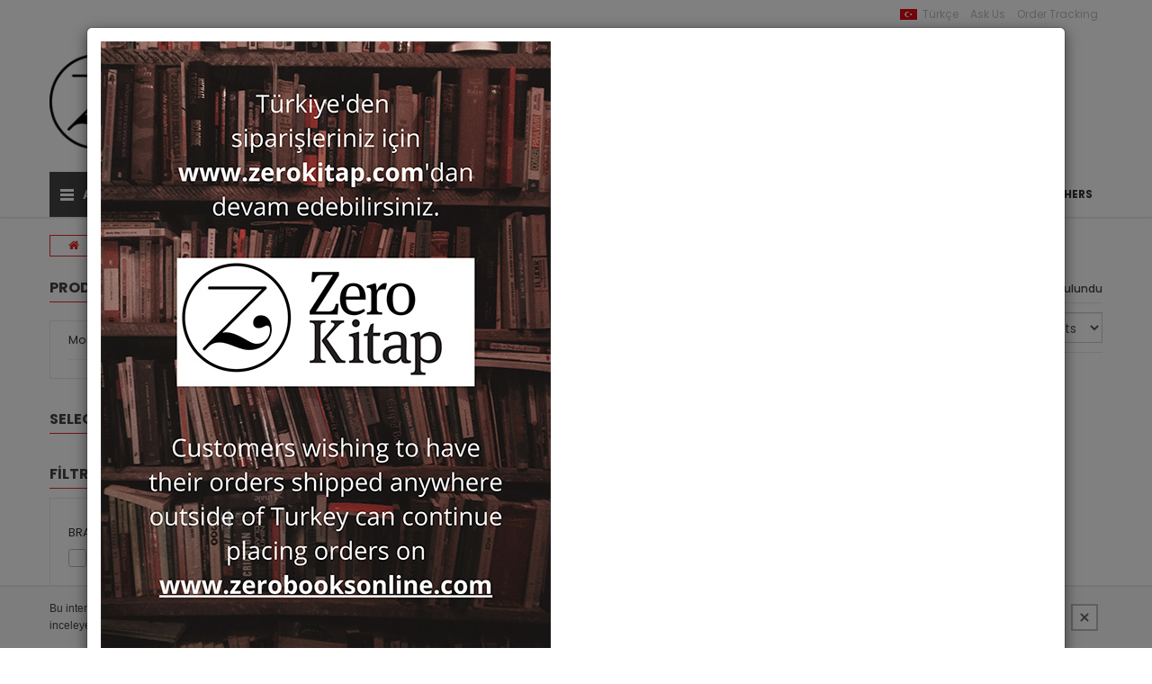

--- FILE ---
content_type: text/html; charset=UTF-8
request_url: https://zerobooksonline.com/arama?f=5501&title=Ronald%20Cohen
body_size: 23619
content:
<!DOCTYPE html>
<html lang="en" class="pbl-arama pbl-desktop "
style="">
<head>
	<title>Arama Sonuç:</title>
	<meta charset="utf-8">
    <meta name='title' content='Arama Sonuç:' />
    <meta name='keywords' content='Arama Sonuç:' />
    <meta name='description' content='Arama Sonuç:' />
	<meta name="viewport" content="width=device-width, initial-scale=1.0, maximum-scale=1.0, user-scalable=no"><meta name="robots" content="noindex, nofollow" />    <link rel="shortcut icon" href="https://zerobooksonline.com/uploads/p/o/VCJ9anAsMSwY.jpg?v=1684155184">
    <link href="https://fonts.googleapis.com/css?family=Poppins:400,500,700&display=swap&subset=latin-ext" rel="stylesheet"><link rel="stylesheet" type="text/css" href="https://zerobooksonline.com/public/tema10/font-awesome/css/font-awesome.min.css?v=5.4.74"><link rel="stylesheet" type="text/css" href="https://zerobooksonline.com/public/tema10/css/bootstrap-datetimepicker.min.css?v=5.4.74"><link rel="stylesheet" type="text/css" href="https://zerobooksonline.com/public/tema10/css/owl.carousel.css?v=5.4.74"><link rel="stylesheet" type="text/css" href="https://zerobooksonline.com/public/tema10/css/jquery-ui.min.css?v=5.4.74"><link rel="stylesheet" type="text/css" href="https://zerobooksonline.com/public/tema10/css/themecss/so_megamenu.css?v=5.4.74"><link rel="stylesheet" type="text/css" href="https://zerobooksonline.com/public/tema10/css/themecss/so-categories.css?v=5.4.74"><link rel="stylesheet" type="text/css" href="https://zerobooksonline.com/public/tema10/css/themecss/so-listing-tabs.css?v=5.4.74"><link rel="stylesheet" type="text/css" href="https://zerobooksonline.com/public/tema10/css/bootstrap/css/bootstrap.min.css?v=5.4.74"><link rel="stylesheet" type="text/css" href="https://zerobooksonline.com/public/tema10/css/themecss/lib.css?v=5.4.74"><link rel="stylesheet" type="text/css" href="https://zerobooksonline.com/public/tema10/css/swiper-bundle.min.css?v=5.4.74"><link rel="stylesheet" type="text/css" href="https://zerobooksonline.com/public/tema10/css/home2.css?v=5.4.74"><link rel="stylesheet" type="text/css" href="https://zerobooksonline.com/public/tema10/css/responsive.css?v=5.4.74"><link rel="stylesheet" type="text/css" href="https://zerobooksonline.com/public/tema10/css/pobol.css?v=5.4.74"><link rel="stylesheet" type="text/css" href="https://zerobooksonline.com/public/tema10/css/mfb.css?v=5.4.74"><style>.product_short_desc.uyari {
    padding: 0;
    border: none;
    background: transparent;
    font-weight: bold;
    border-radius: 4px;
    margin-top: -10px;
    font-size: 16px;
    color: var(--renk1);
}
.left-content-product .content-product-right #product .when-to-ship + .form-group:not(.box-info-product) {
    display: none;
}
.pbl-index .ornek_urun {border: solid thin #7c7c7c;border-radius:5px;}
.ornek_urun .fiyat{color:#640000 !important;}
.product-layout .label.label-sale {
    display: none;
}
.ornek_urun .label.label-sale {
    display: none;
}
.pbl-urun .left-content-product .content-product-right .box-review.form-group {
    display: none;
}
div.horizontal ul.megamenu > li{white-space: normal;}
.product-box-desc .inner-box-desc:first-child > .brand:nth-child(2) > a:nth-of-type(n+2){color:#ff0000;font-size:15px;}
.left-content-product .content-product-right .product-box-desc .brand a {font-weight: 500;}
.header-top-right .top-link .wishlist:first-child{position:relative;}
.header-top-right .top-link .wishlist:first-child:before{
  	content: "";
    background-image: url(https://zerobooksonline.com/uploads/fm/language/tr.jpg);
    width: 19px;
    height: 12px;
    position: absolute;
    left: -20px;
    top: 5px;
}
.pbl-odeme-bilgileri .pbl_odeme .uyari {
    font-weight: normal;
    border: 1px solid transparent;
    background: #ffffff;
}
.pbl-odeme-bilgileri .pbl_odeme .taksit {
    border: 1px solid #deddbe;
    background: #fffff1;
    font-weight: bold;
}
.pbl-odeme-bilgileri .pbl_odeme .taksit *{cursor:pointer}
.left-content-product .content-product-right .box-info-product .quantity .quantity-control{min-width: 165px;}
.left-content-product .content-product-right .box-info-product .quantity .quantity-control input.form-control{width: 107px;}
#basket_products > .row > .col-md-3.pull-right.pc {display: none;}
@media (max-width: 1199.98px){
  .users-tools ul{align-items: stretch;}
  .users-tools ul li{height: auto;}
  .users-tools ul li a {
      background-color: #202020;
      color: #ffffff;
      width: 100%;
      padding: 8px 10px;
      font-size: 12px;
      display: flex;
      align-items: center;
      justify-content: center;
      line-height: 1.1;
  }
  .users-tools ul li a i {margin-right: 5px;}
}
.pbl-private-info .pbl-private-info-discount {display: none;}
a.pbl-notifyme-price-drops {display: none;}</style>	
	<style>
		:root{
			--renk1:#e92525;
			--renk2:#444444;
		}
	</style>
	
	<script type="application/javascript">
    var site_url = "https://zerobooksonline.com/"; 
    var current_url = "https://zerobooksonline.com/arama";
    var return_url = "https://zerobooksonline.com/";
    var lang_arr = {
			js_mail_kayitli: 'Mail address is registered in our system',
			js_mail_kayit_edildi: 'Your e-mail address is saved. We thank you.',
			js_beklenmeyen_hata: 'An unexpected error occurred. {br}Notified to system administrator.{br}The problem will be solved as soon as possible.',
			js_karsilastir: 'Compare This Product.',
			js_secili_karsilastir: 'Compare Selected Products',
			js_max_urun: 'You can compare up to 4 products.',
			js_secimleri_karsilastir: 'Compare Selections',
			js_beklenmeyen_hata: 'An unexpected error occurred. {br}Notified to system administrator.{br}The problem will be solved as soon as possible.',
			js_ankete_katildiniz: 'You have already participated in the survey',
			js_tesekkur: 'We thank you',
			js_cevap_sec: 'Select an answer',
			js_kelime_giriniz: 'Please enter the word you want to search for.',
			js_en_az_harf: 'The word must be at least 3 letters long.',
			js_secenekli_urun: 'This product is an optional product.{br}Please select.',
			js_urun_miktar: 'Check product quantity',
			js_sepete_eklendi: 'Product added to cart',
			js_stok_yok: 'We are sad. Out of stock',
			js_stok_sadece: 'We are sad. This product is only in stock',
			js_adet_kalmistir: 'reed',
			js_sepete_eklediniz: 'You have already added this product to your cart.{br}To change the amount, please complete{br}update your cart',
			js_secenekli_urun2: 'This is an option product.{br}Please choose from the product details.{br}You are redirecting to product page...',
			js_sepet_giris: 'You must log in to add to cart.{br}You are redirecting to the home page...',
			js_hediye_ceki_kullandiniz: 'You used a gift certificate.{br}So you can&#039;t add discount items to your cart.{br}You are going to the basket page...',
			js_sepet_urun_yok: 'There are no products in your shopping cart',
			js_sepet_silinecek: 'All products in your cart will be deleted',
			js_sepet_silindi: 'All products in cart were deleted',
			js_once_giris: 'You must login first',
			js_gecerli_mail: 'Please enter a valid email address',
			js_gun: 'Day',
			js_saat: 'Hour',
			js_dakika: 'Minute',
			js_saniye: 'Second',
			js_text_product: 'product',
			js_mail_required: 'E-Mail Required',
			js_mail_invalid: 'Enter a valid E-Mail',
			js_pass_required: 'Password Required',
			js_pass_least: 'Password must include at least 6 character',
			js_control_stok:  'There are {0} of this product in stock'
	};
    var js_configurations = {
			autocomplete_delay:500,
			hide_basket_modal:0,
			is_mobile:false,
			is_payment_page:false    };
    </script><script type="application/ld+json">
						{
						  "@context": "http://schema.org",
						  "@type": "WebSite",
						  "url":"https://zerobooksonline.com/",
						  "potentialAction":
						   {
						   "@type": "SearchAction",
						   "target": "https://zerobooksonline.com/search?q={q}",
						   "query": "required",
						   "query-input":"required name=q"
						   }
						 }
						</script><script type="application/ld+json">
							 {
							 "@context":"http://schema.org",
							 "@type":"ItemList",
							 "ItemListElement":
							 [{
								  "@type":"ListItem",
								   "position":0,
								   "url":"https://zerobooksonline.com/product/Satisfying-Africas-Food-Needs-19552"
								  }]
							 }
							</script>
    
    <script>
    </script>
</head>

<body><script type="text/javascript"><!--//--><![CDATA[//><!--
window.onload = function () {
		if(window.location.href.indexOf("arama") === -1 && $('.onlystock').length)
		{
			var urlParams = new URLSearchParams(window.location.search);
			if (!urlParams.has('s'))
				$('.onlystock').click()
		}
	}
//--><!]]></script><div class="modal fade" id="basic-modal-content" tabindex="-1" role="dialog" aria-labelledby="exampleModalCenterTitle" aria-hidden="true">
    <div class="modal-dialog modal-dialog-centered" role="document">
        <div class="modal-content">
            <div class="modal-body"><a target="_blank" href="https://zerokitap.com/">								<img src="https://zerobooksonline.com/uploads/p/o/2H0guGUXNqkt.jpg?v=1686309712" /></a>            </div>
			<div class="modal-footer">
                <button type="button" class="btn btn-primary" data-dismiss="modal">Kapat</button>
            </div>
        </div>
    </div>
</div>
    <div class="wrapper-full banners-effect-1">
	<header id="header" class="variantleft type_8">
		<div class="header-top hidden-xs hidden-sm">
			<div class="container">				
				<div class="row">
					<div class="header-top-right collapsed-block text-right  col-sm-12 col-xs-12 compact-hidden">
						<div class="tabBlock" id="TabBlock-1">
						<ul class="top-link list-inline">							<li class="wishlist"><a target="_blank" rel="nofollow" href="https://zerokitap.com/" class="top-link-wishlist" title="Türkçe">Türkçe</a></li>							<li class="wishlist"><a data-toggle="modal" data-target="#bize_sorun" data-toggle="tooltip"  class="top-link-wishlist" title="Bize Sorun">Ask Us</a></li>	
							<li class="wishlist"><a href="https://zerobooksonline.com/order-tracking" class="top-link-wishlist">Order Tracking</a></li>	
							</ul>							
						</div>
					</div>
				</div>				
			</div>
		</div>
		<div class="header-center">
			<div class="container">
				<div class="row">
					<div class="navbar-logo col-md-3 col-sm-12 col-xs-12 desktop_logo">
						<a href="https://zerobooksonline.com/"><img src="https://zerobooksonline.com/uploads/p/o/Nzg0xS6C3jPe.jpg?v=1684155184" title="Arama Sonuç:" alt="Arama Sonuç:"></a>
					</div>
					<div class="navbar-logo col-md-3 col-sm-12 col-xs-12 mobil_logo">
						<a href="https://zerobooksonline.com/"><img src="https://zerobooksonline.com/uploads/p/o/AX8EjZVSzfmB.jpg?v=1684155184" title="Arama Sonuç:" alt="Arama Sonuç:"></a>
					</div>
					<div class="navbar-header" id="show-verticalmenu">
						<i class="fa fa-bars" data-toggle="collapse" aria-hidden="true"></i>
					</div>
					<div class="phone-contact col-md-1 shopping_cart pbl-new-header-action-item-user">							<button class="top_cart">
								<div class="inner-info"><svg xmlns="http://www.w3.org/2000/svg" width="32" height="32" viewBox="0 0 24 24"><path fill="currentColor" d="M5.85 17.1q1.275-.975 2.85-1.538T12 15q1.725 0 3.3.563t2.85 1.537q.875-1.025 1.363-2.325T20 12q0-3.325-2.337-5.663T12 4Q8.675 4 6.337 6.337T4 12q0 1.475.488 2.775T5.85 17.1ZM12 13q-1.475 0-2.488-1.012T8.5 9.5q0-1.475 1.012-2.488T12 6q1.475 0 2.488 1.012T15.5 9.5q0 1.475-1.012 2.488T12 13Zm0 9q-2.075 0-3.9-.788t-3.175-2.137q-1.35-1.35-2.137-3.175T2 12q0-2.075.788-3.9t2.137-3.175q1.35-1.35 3.175-2.137T12 2q2.075 0 3.9.788t3.175 2.137q1.35 1.35 2.138 3.175T22 12q0 2.075-.788 3.9t-2.137 3.175q-1.35 1.35-3.175 2.138T12 22Z"/></svg></div>
							</button>					</div>
					<div class="col-lg-2 col-md-3 col-sm-4 col-xs-12 shopping_cart pull-right pbl-new-header-action-item-basket">
						<div class="btn-group btn-shopping-cart">
							<button class="top_cart">
    							<div class="sepet_sayi visible-xs">0</div>
    							<div class="shopcart">
    								<span class="handle pull-left"><svg xmlns="http://www.w3.org/2000/svg" width="32" height="32" viewBox="0 0 24 24"><g fill="none" stroke="currentColor" stroke-width="1.5"><path d="M3.864 16.455c-.858-3.432-1.287-5.147-.386-6.301C4.378 9 6.148 9 9.685 9h4.63c3.538 0 5.306 0 6.207 1.154c.901 1.153.472 2.87-.386 6.301c-.546 2.183-.818 3.274-1.632 3.91c-.814.635-1.939.635-4.189.635h-4.63c-2.25 0-3.375 0-4.189-.635c-.814-.636-1.087-1.727-1.632-3.91Z"/><path d="m19.5 9.5l-.71-2.605c-.274-1.005-.411-1.507-.692-1.886A2.5 2.5 0 0 0 17 4.172C16.56 4 16.04 4 15 4M4.5 9.5l.71-2.605c.274-1.005.411-1.507.692-1.886A2.5 2.5 0 0 1 7 4.172C7.44 4 7.96 4 9 4"/><path d="M9 4a1 1 0 0 1 1-1h4a1 1 0 1 1 0 2h-4a1 1 0 0 1-1-1Z"/><path stroke-linecap="round" stroke-linejoin="round" d="M8 13v4m8-4v4m-4-4v4"/></g></svg></span>
    								<span class="title hidden-xs">YOUR BASKET</span>
    								<p class="text-shopping-cart cart-total-full hidden-xs">0 product - <i class="fa fa-eur"></i> 0,00 </p>
    							</div>
							</button>
						</div>
					</div>
					<div id="sosearchpro" class="col-md-6 col-sm-7 search-pro nav-down">
						<form id="searchform" action="https://zerobooksonline.com/search" method="get" onsubmit="return manualSearch()">
							<div id="search0" class="search input-group pbl-new-header-right-search-box">
								<input autocomplete="off" class="autosearch-input form-control arama" type="text" name="q" id="q"value=""" >
								<span class="input-group-btn"><button type="submit" class="button-search btn btn-primary" aria-label="Search Products..."><i class="fa fa-search"></i></button></span>								<div class="pbl-new-header-right-search-result">
                                    <div class="pbl-new-header-right-search-result-close"><span>Kapat</span><svg xmlns="http://www.w3.org/2000/svg" width="32" height="32" viewBox="0 0 24 24"><path fill="none" stroke="currentColor" stroke-linecap="round" stroke-linejoin="round" stroke-width="1.5" d="M17 7L7 17M7 7l10 10"></path></svg></div>
                                    <div class="pbl-new-header-right-search-result-left-side"></div>
                                    <div class="pbl-new-header-right-search-result-right-side"></div>
                                </div>
							</div>
						</form>
					</div>
				</div>
			</div>
		</div>
		<div class="new-mobile-menu-panel m">
			<div class="new-mobile-menu">
				<div class="new-mobile-menu-header">
					<div class="menu-bar"><div class="menu-bar-line"></div></div>
					<div class="menu-title">Categories</div>
					<div class="close-button"></div>
				</div>
				<div class="new-mobile-menu-body">
					<div class="new-mobile-menu-body-menu">
						<ul class="mobile-step-1">										<li><span><a href="https://zerobooksonline.com/category/Symposium-Proceedings-1">Symposium Proceedings</a></span></li>  
										<li><span>Monographs</span>
											<ul class="mobile-step-2">
												<div class="new-mobile-menu-header back-step">
													<div class="menu-title">Monographs</div>
													<div class="back-button"></div>
												</div>																<li onclick="location.href='https://zerobooksonline.com/category/Classical-Philology-9'"><span>Classical Philology</span></li>																<li onclick="location.href='https://zerobooksonline.com/category/Prehistory-and-Archaeology-10'"><span>Prehistory and Archaeology</span></li>																<li onclick="location.href='https://zerobooksonline.com/category/Architecture-11'"><span>Architecture</span></li>																<li onclick="location.href='https://zerobooksonline.com/category/Byzantology-12'"><span>Byzantology</span></li>																<li onclick="location.href='https://zerobooksonline.com/category/Ottoman-Studies-13'"><span>Ottoman Studies</span></li>																<li onclick="location.href='https://zerobooksonline.com/category/Islamic-Studies-14'"><span>Islamic Studies</span></li>																<li onclick="location.href='https://zerobooksonline.com/category/History-15'"><span>History</span></li>																<li onclick="location.href='https://zerobooksonline.com/category/Linguistic-16'"><span>Linguistic</span></li>																<li onclick="location.href='https://zerobooksonline.com/category/Turcology-17'"><span>Turcology</span></li>																<li onclick="location.href='https://zerobooksonline.com/category/Enviromental-Studies-18'"><span>Enviromental Studies</span></li>																<li onclick="location.href='https://zerobooksonline.com/category/Ethnology-19'"><span>Ethnology</span></li>																<li onclick="location.href='https://zerobooksonline.com/category/Judaica-20'"><span>Judaica</span></li>																<li onclick="location.href='https://zerobooksonline.com/category/Numismatics-21'"><span>Numismatics</span></li>																<li onclick="location.href='https://zerobooksonline.com/category/Varia-22'"><span>Varia</span></li>																<li onclick="location.href='https://zerobooksonline.com/category/Photograph-78'"><span>Photograph</span></li>																<li onclick="location.href='https://zerobooksonline.com/category/Fine-Arts-79'"><span>Fine Arts</span></li>																<li onclick="location.href='https://zerobooksonline.com/category/Minority-Research-80'"><span>Minority Research</span></li>																<li onclick="location.href='https://zerobooksonline.com/category/Literature-81'"><span>Literature</span></li>																<li onclick="location.href='https://zerobooksonline.com/category/City-Monographs-85'"><span>City Monographs</span></li>																<li onclick="location.href='https://zerobooksonline.com/category/Law-87'"><span>Law</span></li>																<li onclick="location.href='https://zerobooksonline.com/category/Art-History-88'"><span>Art History</span></li>																<li onclick="location.href='https://zerobooksonline.com/category/Bibliography-90'"><span>Bibliography</span></li>																<li onclick="location.href='https://zerobooksonline.com/category/Politics-91'"><span>Politics</span></li>																<li onclick="location.href='https://zerobooksonline.com/category/Excavation-Reports-92'"><span>Excavation Reports</span></li>																<li onclick="location.href='https://zerobooksonline.com/category/Anthropology-10341'"><span>Anthropology</span></li>																<li onclick="location.href='https://zerobooksonline.com/category/lorem-ipsum-11425'"><span></span></li>																<li onclick="location.href='https://zerobooksonline.com/category/lorem-ipsum-11537'"><span></span></li>																<li onclick="location.href='https://zerobooksonline.com/category/lorem-ipsum-11558'"><span></span></li>																<li onclick="location.href='https://zerobooksonline.com/category/lorem-ipsum-11592'"><span></span></li>																<li onclick="location.href='https://zerobooksonline.com/category/lorem-ipsum-11594'"><span></span></li>																<li onclick="location.href='https://zerobooksonline.com/category/lorem-ipsum-11602'"><span></span></li>																<li onclick="location.href='https://zerobooksonline.com/category/E-BOOK-11865'"><span>E-BOOK</span></li>																<li onclick="location.href='https://zerobooksonline.com/category/lorem-ipsum-11861'"><span></span></li>																<li onclick="location.href='https://zerobooksonline.com/category/lorem-ipsum-11867'"><span></span></li>																<li onclick="location.href='https://zerobooksonline.com/category/lorem-ipsum-11868'"><span></span></li>																<li onclick="location.href='https://zerobooksonline.com/category/lorem-ipsum-11869'"><span></span></li>																<li onclick="location.href='https://zerobooksonline.com/category/lorem-ipsum-11870'"><span></span></li>												<li class="new-menu-tumunu-gor"><span><a href="https://zerobooksonline.com/category/Monographs-2">See All</a></span></li>
											</ul>
										</li>  
										<li><span>Periodicals</span>
											<ul class="mobile-step-2">
												<div class="new-mobile-menu-header back-step">
													<div class="menu-title">Periodicals</div>
													<div class="back-button"></div>
												</div>																<li onclick="location.href='https://zerobooksonline.com/category/Anadolu-Anatolia-23'"><span>Anadolu / Anatolia</span></li>																<li onclick="location.href='https://zerobooksonline.com/category/Turk-Arkeoloji-ve-Etnografya-Dergisi-24'"><span>Turk Arkeoloji ve Etnografya Dergisi</span></li>																<li onclick="location.href='https://zerobooksonline.com/category/Turk-Arkeoloji-Dergisi-25'"><span>Turk Arkeoloji Dergisi</span></li>																<li onclick="location.href='https://zerobooksonline.com/category/Archivum-Anatolicum-26'"><span>Archivum Anatolicum</span></li>																<li onclick="location.href='https://zerobooksonline.com/category/Adalya-28'"><span>Adalya</span></li>																<li onclick="location.href='https://zerobooksonline.com/category/Aktuel-Arkeoloji-29'"><span>Aktuel Arkeoloji</span></li>																<li onclick="location.href='https://zerobooksonline.com/category/ANMED-30'"><span>ANMED</span></li>																<li onclick="location.href='https://zerobooksonline.com/category/Colloquium-Anatolicum-31'"><span>Colloquium Anatolicum</span></li>																<li onclick="location.href='https://zerobooksonline.com/category/Archeology-Journal-32'"><span>Archeology Journal</span></li>																<li onclick="location.href='https://zerobooksonline.com/category/Archeology-and-Art-33'"><span>Archeology and Art</span></li>																<li onclick="location.href='https://zerobooksonline.com/category/Gephyra-35'"><span>Gephyra</span></li>																<li onclick="location.href='https://zerobooksonline.com/category/Kaman-Kalehoyuk-36'"><span>Kaman-Kalehoyuk</span></li>																<li onclick="location.href='https://zerobooksonline.com/category/Journal-of-Mosaic-Research-37'"><span>Journal of Mosaic Research</span></li>																<li onclick="location.href='https://zerobooksonline.com/category/Kebikec-38'"><span>Kebikec</span></li>																<li onclick="location.href='https://zerobooksonline.com/category/Lykia-39'"><span>Lykia</span></li>																<li onclick="location.href='https://zerobooksonline.com/category/Olba-40'"><span>Olba</span></li>																<li onclick="location.href='https://zerobooksonline.com/category/Art-History-Notebooks-41'"><span>Art History Notebooks</span></li>																<li onclick="location.href='https://zerobooksonline.com/category/Sanat-Tarihi-Dergisi-42'"><span>Sanat Tarihi Dergisi</span></li>																<li onclick="location.href='https://zerobooksonline.com/category/Studi-Micenei-ed-Egeo-Anatolici-43'"><span>Studi Micenei ed Egeo-Anatolici</span></li>																<li onclick="location.href='https://zerobooksonline.com/category/Tuba-Ar-44'"><span>Tüba-Ar</span></li>																<li onclick="location.href='https://zerobooksonline.com/category/Social-History-45'"><span>Social History</span></li>																<li onclick="location.href='https://zerobooksonline.com/category/Arkhe-94'"><span>Arkhe</span></li>																<li onclick="location.href='https://zerobooksonline.com/category/kitap-lik-11231'"><span>kitap-lik</span></li>												<li class="new-menu-tumunu-gor"><span><a href="https://zerobooksonline.com/category/Periodicals-3">See All</a></span></li>
											</ul>
										</li>  
										<li><span>Series</span>
											<ul class="mobile-step-2">
												<div class="new-mobile-menu-header back-step">
													<div class="menu-title">Series</div>
													<div class="back-button"></div>
												</div>																<li onclick="location.href='https://zerobooksonline.com/category/Ethnoarchaeological-Investigations-in-Rural-Anatolia-34'"><span>Ethnoarchaeological Investigations in Rural Anatolia</span></li>																<li onclick="location.href='https://zerobooksonline.com/category/Archeology-Results-Meeting-47'"><span>Archeology Results Meeting</span></li>																<li onclick="location.href='https://zerobooksonline.com/category/Research-Results-Meeting-48'"><span>Research Results Meeting</span></li>																<li onclick="location.href='https://zerobooksonline.com/category/Studies-in-Mediterranean-Archaeology-49'"><span>Studies in Mediterranean Archaeology</span></li>																<li onclick="location.href='https://zerobooksonline.com/category/Anatolia-Antiqua-51'"><span>Anatolia Antiqua</span></li>																<li onclick="location.href='https://zerobooksonline.com/category/Ist-Forschungen-52'"><span>Ist. Forschungen</span></li>																<li onclick="location.href='https://zerobooksonline.com/category/Les-dossiers-de-lIfea-53'"><span>Les dossiers de l&amp;#39;Ifea</span></li>																<li onclick="location.href='https://zerobooksonline.com/category/Excavation-Results-Meeting-54'"><span>Excavation Results Meeting</span></li>																<li onclick="location.href='https://zerobooksonline.com/category/Adalya-Supplementary-Series-55'"><span>Adalya Supplementary Series</span></li>																<li onclick="location.href='https://zerobooksonline.com/category/Analecta-Isisiana-56'"><span>Analecta Isisiana</span></li>																<li onclick="location.href='https://zerobooksonline.com/category/Byzas-57'"><span>Byzas</span></li>																<li onclick="location.href='https://zerobooksonline.com/category/Corinth-58'"><span>Corinth</span></li>																<li onclick="location.href='https://zerobooksonline.com/category/IstMitt-Band-59'"><span>IstMitt Band</span></li>																<li onclick="location.href='https://zerobooksonline.com/category/IstMitt-Beiheft-60'"><span>IstMitt Beiheft</span></li>																<li onclick="location.href='https://zerobooksonline.com/category/Klasik-Filoloji-Seminerleri-61'"><span>Klasik Filoloji Seminerleri</span></li>																<li onclick="location.href='https://zerobooksonline.com/category/Les-Cahiers-du-Bosphore-62'"><span>Les Cahiers du Bosphore</span></li>																<li onclick="location.href='https://zerobooksonline.com/category/Museum-Studies-and-Salvage-Excavations-63'"><span>Museum Studies and Salvage Excavations</span></li>																<li onclick="location.href='https://zerobooksonline.com/category/Les-Carnets-du-Bosphore-64'"><span>Les Carnets du Bosphore</span></li>																<li onclick="location.href='https://zerobooksonline.com/category/Likya-Incelemeleri-65'"><span>Likya Incelemeleri</span></li>																<li onclick="location.href='https://zerobooksonline.com/category/SEMA-66'"><span>SEMA</span></li>																<li onclick="location.href='https://zerobooksonline.com/category/SNG-67'"><span>SNG</span></li>																<li onclick="location.href='https://zerobooksonline.com/category/Patara-68'"><span>Patara</span></li>																<li onclick="location.href='https://zerobooksonline.com/category/Tabula-Imperii-Byzantini-69'"><span>Tabula Imperii Byzantini</span></li>																<li onclick="location.href='https://zerobooksonline.com/category/TAY-70'"><span>TAY</span></li>																<li onclick="location.href='https://zerobooksonline.com/category/Varia-Anatolica-71'"><span>Varia Anatolica</span></li>																<li onclick="location.href='https://zerobooksonline.com/category/Varia-Turcica-72'"><span>Varia Turcica</span></li>																<li onclick="location.href='https://zerobooksonline.com/category/Corpus-Vasorum-Antiquorum-73'"><span>Corpus Vasorum Antiquorum</span></li>																<li onclick="location.href='https://zerobooksonline.com/category/Corpus-Ponderum-Antiquorum-82'"><span>Corpus Ponderum Antiquorum</span></li>																<li onclick="location.href='https://zerobooksonline.com/category/ASMS-84'"><span>ASMS</span></li>																<li onclick="location.href='https://zerobooksonline.com/category/Hierapolis-di-Frigia-89'"><span>Hierapolis di Frigia</span></li>																<li onclick="location.href='https://zerobooksonline.com/category/Laodikeia-Studies-93'"><span>Laodikeia Studies</span></li>																<li onclick="location.href='https://zerobooksonline.com/category/Tyche-11316'"><span>Tyche</span></li>												<li class="new-menu-tumunu-gor"><span><a href="https://zerobooksonline.com/category/Series-4">See All</a></span></li>
											</ul>
										</li>										<li><span><a href="https://zerobooksonline.com/category/Dictionaries-Encyclopaedias-5">Dictionaries &amp; Encyclopaedias</a></span></li>										<li><span><a href="https://zerobooksonline.com/category/Guidebooks-Travelogues-6">Guidebooks &amp; Travelogues</a></span></li>  
										<li><span>Catalogues</span>
											<ul class="mobile-step-2">
												<div class="new-mobile-menu-header back-step">
													<div class="menu-title">Catalogues</div>
													<div class="back-button"></div>
												</div>																<li onclick="location.href='https://zerobooksonline.com/category/Exhibition-Catalogue-74'"><span>Exhibition Catalogue</span></li>																<li onclick="location.href='https://zerobooksonline.com/category/Museum-Catalogue-75'"><span>Museum Catalogue</span></li>																<li onclick="location.href='https://zerobooksonline.com/category/lorem-ipsum-11376'"><span></span></li>																<li onclick="location.href='https://zerobooksonline.com/category/lorem-ipsum-11463'"><span></span></li>												<li class="new-menu-tumunu-gor"><span><a href="https://zerobooksonline.com/category/Catalogues-7">See All</a></span></li>
											</ul>
										</li>										<li><span><a href="https://zerobooksonline.com/category/Antiquarian-11859">Antiquarian</a></span></li>										<li><span><a href="https://zerobooksonline.com/category/Ephemera-Map-Photo-11871">Ephemera / Map / Photo</a></span></li>										<li><span><a href="https://zerobooksonline.com/category/lorem-ipsum-11866"></a></span></li>										<li><span><a href="https://zerobooksonline.com/category/lorem-ipsum-11872"></a></span></li>						</ul>
					</div>
				</div>
				<div class="users-tools">
							<ul>								<li><a href="https://zerobooksonline.com/register"><i class="fa fa-user-plus" aria-hidden="true"></i>New Membership</a></li>    								<li><a href="https://zerobooksonline.com/login"><i class="fa fa-sign-in" aria-hidden="true"></i>Sign in</a></li>								
							</ul>
						</div>
			</div>
		</div>
		<!-- Header Bottom -->
		<div class="header-bottom">			<div class="container">
				<div class="row">
					<div class="sidebar-menu col-md-3 col-sm-3 col-xs-12  ">
					<div class="responsive so-megamenu ">
						<div class="so-vertical-menu no-gutter compact-hidden">
							<nav class="navbar-default">
								<div class="container-megamenu vertical">
									<div id="menuHeading">
										<div class="megamenuToogle-wrapper">
											<div class="megamenuToogle-pattern">
												<div class="container">
													<div>
														<span></span>
														<span></span>
														<span></span>
													</div>ALL CATEGORIES						
													<i class="fa pull-right arrow-circle fa-chevron-circle-up"></i>
												</div>
											</div>
										</div>
									</div>
									<div class="vertical-wrapper">
										<span id="remove-verticalmenu" class="fa fa-times"></span>
										<div class="diger_secimler visible-xs">
											<div class="tabBlock" id="TabBlock-1">
											<ul class="top-link list-inline">											<li class="wishlist"><a data-toggle="modal" data-target="#bize_sorun" data-toggle="tooltip"  class="top-link-wishlist" title="wishlist">Ask Us</a></li>	
											<li class="wishlist"><a href="https://zerobooksonline.com/order-tracking" class="top-link-wishlist">Order Tracking</a></li>	
											</ul>												
											</div>
										</div>
										<div class="megamenu-pattern">
											<div class="container">
												<ul class="megamenu">                                 
                                                        <li class="item-vertical">
															<p class="close-menu"></p>
															<a  href="https://zerobooksonline.com/category/Symposium-Proceedings-1" class="clearfix">
																<span>Symposium Proceedings</span>
															</a>
														</li>	
        													<li class="item-vertical style1 with-sub-menu hover">
        														<p class="close-menu"></p>
        														<a href="https://zerobooksonline.com/category/Monographs-2" class="clearfix">
        															<span>Monographs</span>
        														</a>
        														<div class="sub-menu" data-subwidth="100" style="width: 900px;">
        															<div class="content">
        																<div class="row">
        																	<div class="col-sm-12">
        																		<div class="row">                                                                                		
                																			<div class="col-md-4 static-menu">
                																				<div class="menu">
                																					<ul>
                																						<li>
                																							<a href="https://zerobooksonline.com/category/Classical-Philology-9" class="main-menu">Classical Philology</a>
                																							<ul>  
                																							</ul>
                																						</li>
                																						
                																					</ul>
                																				</div>
                																			</div>                                                                                		
                																			<div class="col-md-4 static-menu">
                																				<div class="menu">
                																					<ul>
                																						<li>
                																							<a href="https://zerobooksonline.com/category/Prehistory-and-Archaeology-10" class="main-menu">Prehistory and Archaeology</a>
                																							<ul>  
                																							</ul>
                																						</li>
                																						
                																					</ul>
                																				</div>
                																			</div>                                                                                		
                																			<div class="col-md-4 static-menu">
                																				<div class="menu">
                																					<ul>
                																						<li>
                																							<a href="https://zerobooksonline.com/category/Architecture-11" class="main-menu">Architecture</a>
                																							<ul>  
                																							</ul>
                																						</li>
                																						
                																					</ul>
                																				</div>
                																			</div>                                                                                		
                																			<div class="col-md-4 static-menu">
                																				<div class="menu">
                																					<ul>
                																						<li>
                																							<a href="https://zerobooksonline.com/category/Byzantology-12" class="main-menu">Byzantology</a>
                																							<ul>  
                																							</ul>
                																						</li>
                																						
                																					</ul>
                																				</div>
                																			</div>                                                                                		
                																			<div class="col-md-4 static-menu">
                																				<div class="menu">
                																					<ul>
                																						<li>
                																							<a href="https://zerobooksonline.com/category/Ottoman-Studies-13" class="main-menu">Ottoman Studies</a>
                																							<ul>  
                																							</ul>
                																						</li>
                																						
                																					</ul>
                																				</div>
                																			</div>                                                                                		
                																			<div class="col-md-4 static-menu">
                																				<div class="menu">
                																					<ul>
                																						<li>
                																							<a href="https://zerobooksonline.com/category/Islamic-Studies-14" class="main-menu">Islamic Studies</a>
                																							<ul>  
                																							</ul>
                																						</li>
                																						
                																					</ul>
                																				</div>
                																			</div>                                                                                		
                																			<div class="col-md-4 static-menu">
                																				<div class="menu">
                																					<ul>
                																						<li>
                																							<a href="https://zerobooksonline.com/category/History-15" class="main-menu">History</a>
                																							<ul>  
                																							</ul>
                																						</li>
                																						
                																					</ul>
                																				</div>
                																			</div>                                                                                		
                																			<div class="col-md-4 static-menu">
                																				<div class="menu">
                																					<ul>
                																						<li>
                																							<a href="https://zerobooksonline.com/category/Linguistic-16" class="main-menu">Linguistic</a>
                																							<ul>  
                																							</ul>
                																						</li>
                																						
                																					</ul>
                																				</div>
                																			</div>                                                                                		
                																			<div class="col-md-4 static-menu">
                																				<div class="menu">
                																					<ul>
                																						<li>
                																							<a href="https://zerobooksonline.com/category/Turcology-17" class="main-menu">Turcology</a>
                																							<ul>  
                																							</ul>
                																						</li>
                																						
                																					</ul>
                																				</div>
                																			</div>                                                                                		
                																			<div class="col-md-4 static-menu">
                																				<div class="menu">
                																					<ul>
                																						<li>
                																							<a href="https://zerobooksonline.com/category/Enviromental-Studies-18" class="main-menu">Enviromental Studies</a>
                																							<ul>  
                																							</ul>
                																						</li>
                																						
                																					</ul>
                																				</div>
                																			</div>                                                                                		
                																			<div class="col-md-4 static-menu">
                																				<div class="menu">
                																					<ul>
                																						<li>
                																							<a href="https://zerobooksonline.com/category/Ethnology-19" class="main-menu">Ethnology</a>
                																							<ul>  
                																							</ul>
                																						</li>
                																						
                																					</ul>
                																				</div>
                																			</div>                                                                                		
                																			<div class="col-md-4 static-menu">
                																				<div class="menu">
                																					<ul>
                																						<li>
                																							<a href="https://zerobooksonline.com/category/Judaica-20" class="main-menu">Judaica</a>
                																							<ul>  
                																							</ul>
                																						</li>
                																						
                																					</ul>
                																				</div>
                																			</div>                                                                                		
                																			<div class="col-md-4 static-menu">
                																				<div class="menu">
                																					<ul>
                																						<li>
                																							<a href="https://zerobooksonline.com/category/Numismatics-21" class="main-menu">Numismatics</a>
                																							<ul>  
                																							</ul>
                																						</li>
                																						
                																					</ul>
                																				</div>
                																			</div>                                                                                		
                																			<div class="col-md-4 static-menu">
                																				<div class="menu">
                																					<ul>
                																						<li>
                																							<a href="https://zerobooksonline.com/category/Varia-22" class="main-menu">Varia</a>
                																							<ul>  
                																							</ul>
                																						</li>
                																						
                																					</ul>
                																				</div>
                																			</div>                                                                                		
                																			<div class="col-md-4 static-menu">
                																				<div class="menu">
                																					<ul>
                																						<li>
                																							<a href="https://zerobooksonline.com/category/Photograph-78" class="main-menu">Photograph</a>
                																							<ul>  
                																							</ul>
                																						</li>
                																						
                																					</ul>
                																				</div>
                																			</div>                                                                                		
                																			<div class="col-md-4 static-menu">
                																				<div class="menu">
                																					<ul>
                																						<li>
                																							<a href="https://zerobooksonline.com/category/Fine-Arts-79" class="main-menu">Fine Arts</a>
                																							<ul>  
                																							</ul>
                																						</li>
                																						
                																					</ul>
                																				</div>
                																			</div>                                                                                		
                																			<div class="col-md-4 static-menu">
                																				<div class="menu">
                																					<ul>
                																						<li>
                																							<a href="https://zerobooksonline.com/category/Minority-Research-80" class="main-menu">Minority Research</a>
                																							<ul>  
                																							</ul>
                																						</li>
                																						
                																					</ul>
                																				</div>
                																			</div>                                                                                		
                																			<div class="col-md-4 static-menu">
                																				<div class="menu">
                																					<ul>
                																						<li>
                																							<a href="https://zerobooksonline.com/category/Literature-81" class="main-menu">Literature</a>
                																							<ul>  
                																							</ul>
                																						</li>
                																						
                																					</ul>
                																				</div>
                																			</div>                                                                                		
                																			<div class="col-md-4 static-menu">
                																				<div class="menu">
                																					<ul>
                																						<li>
                																							<a href="https://zerobooksonline.com/category/City-Monographs-85" class="main-menu">City Monographs</a>
                																							<ul>  
                																							</ul>
                																						</li>
                																						
                																					</ul>
                																				</div>
                																			</div>                                                                                		
                																			<div class="col-md-4 static-menu">
                																				<div class="menu">
                																					<ul>
                																						<li>
                																							<a href="https://zerobooksonline.com/category/Law-87" class="main-menu">Law</a>
                																							<ul>  
                																							</ul>
                																						</li>
                																						
                																					</ul>
                																				</div>
                																			</div>                                                                                		
                																			<div class="col-md-4 static-menu">
                																				<div class="menu">
                																					<ul>
                																						<li>
                																							<a href="https://zerobooksonline.com/category/Art-History-88" class="main-menu">Art History</a>
                																							<ul>  
                																							</ul>
                																						</li>
                																						
                																					</ul>
                																				</div>
                																			</div>                                                                                		
                																			<div class="col-md-4 static-menu">
                																				<div class="menu">
                																					<ul>
                																						<li>
                																							<a href="https://zerobooksonline.com/category/Bibliography-90" class="main-menu">Bibliography</a>
                																							<ul>  
                																							</ul>
                																						</li>
                																						
                																					</ul>
                																				</div>
                																			</div>                                                                                		
                																			<div class="col-md-4 static-menu">
                																				<div class="menu">
                																					<ul>
                																						<li>
                																							<a href="https://zerobooksonline.com/category/Politics-91" class="main-menu">Politics</a>
                																							<ul>  
                																							</ul>
                																						</li>
                																						
                																					</ul>
                																				</div>
                																			</div>                                                                                		
                																			<div class="col-md-4 static-menu">
                																				<div class="menu">
                																					<ul>
                																						<li>
                																							<a href="https://zerobooksonline.com/category/Excavation-Reports-92" class="main-menu">Excavation Reports</a>
                																							<ul>  
                																							</ul>
                																						</li>
                																						
                																					</ul>
                																				</div>
                																			</div>                                                                                		
                																			<div class="col-md-4 static-menu">
                																				<div class="menu">
                																					<ul>
                																						<li>
                																							<a href="https://zerobooksonline.com/category/Anthropology-10341" class="main-menu">Anthropology</a>
                																							<ul>  
                																							</ul>
                																						</li>
                																						
                																					</ul>
                																				</div>
                																			</div>                                                                                		
                																			<div class="col-md-4 static-menu">
                																				<div class="menu">
                																					<ul>
                																						<li>
                																							<a href="https://zerobooksonline.com/category/lorem-ipsum-11425" class="main-menu"></a>
                																							<ul>  
                																							</ul>
                																						</li>
                																						
                																					</ul>
                																				</div>
                																			</div>                                                                                		
                																			<div class="col-md-4 static-menu">
                																				<div class="menu">
                																					<ul>
                																						<li>
                																							<a href="https://zerobooksonline.com/category/lorem-ipsum-11537" class="main-menu"></a>
                																							<ul>  
                																							</ul>
                																						</li>
                																						
                																					</ul>
                																				</div>
                																			</div>                                                                                		
                																			<div class="col-md-4 static-menu">
                																				<div class="menu">
                																					<ul>
                																						<li>
                																							<a href="https://zerobooksonline.com/category/lorem-ipsum-11558" class="main-menu"></a>
                																							<ul>  
                																							</ul>
                																						</li>
                																						
                																					</ul>
                																				</div>
                																			</div>                                                                                		
                																			<div class="col-md-4 static-menu">
                																				<div class="menu">
                																					<ul>
                																						<li>
                																							<a href="https://zerobooksonline.com/category/lorem-ipsum-11592" class="main-menu"></a>
                																							<ul>  
                																							</ul>
                																						</li>
                																						
                																					</ul>
                																				</div>
                																			</div>                                                                                		
                																			<div class="col-md-4 static-menu">
                																				<div class="menu">
                																					<ul>
                																						<li>
                																							<a href="https://zerobooksonline.com/category/lorem-ipsum-11594" class="main-menu"></a>
                																							<ul>  
                																							</ul>
                																						</li>
                																						
                																					</ul>
                																				</div>
                																			</div>                                                                                		
                																			<div class="col-md-4 static-menu">
                																				<div class="menu">
                																					<ul>
                																						<li>
                																							<a href="https://zerobooksonline.com/category/lorem-ipsum-11602" class="main-menu"></a>
                																							<ul>  
                																							</ul>
                																						</li>
                																						
                																					</ul>
                																				</div>
                																			</div>                                                                                		
                																			<div class="col-md-4 static-menu">
                																				<div class="menu">
                																					<ul>
                																						<li>
                																							<a href="https://zerobooksonline.com/category/E-BOOK-11865" class="main-menu">E-BOOK</a>
                																							<ul>  
                																							</ul>
                																						</li>
                																						
                																					</ul>
                																				</div>
                																			</div>                                                                                		
                																			<div class="col-md-4 static-menu">
                																				<div class="menu">
                																					<ul>
                																						<li>
                																							<a href="https://zerobooksonline.com/category/lorem-ipsum-11861" class="main-menu"></a>
                																							<ul>  
                																							</ul>
                																						</li>
                																						
                																					</ul>
                																				</div>
                																			</div>                                                                                		
                																			<div class="col-md-4 static-menu">
                																				<div class="menu">
                																					<ul>
                																						<li>
                																							<a href="https://zerobooksonline.com/category/lorem-ipsum-11867" class="main-menu"></a>
                																							<ul>  
                																							</ul>
                																						</li>
                																						
                																					</ul>
                																				</div>
                																			</div>                                                                                		
                																			<div class="col-md-4 static-menu">
                																				<div class="menu">
                																					<ul>
                																						<li>
                																							<a href="https://zerobooksonline.com/category/lorem-ipsum-11868" class="main-menu"></a>
                																							<ul>  
                																							</ul>
                																						</li>
                																						
                																					</ul>
                																				</div>
                																			</div>                                                                                		
                																			<div class="col-md-4 static-menu">
                																				<div class="menu">
                																					<ul>
                																						<li>
                																							<a href="https://zerobooksonline.com/category/lorem-ipsum-11869" class="main-menu"></a>
                																							<ul>  
                																							</ul>
                																						</li>
                																						
                																					</ul>
                																				</div>
                																			</div>                                                                                		
                																			<div class="col-md-4 static-menu">
                																				<div class="menu">
                																					<ul>
                																						<li>
                																							<a href="https://zerobooksonline.com/category/lorem-ipsum-11870" class="main-menu"></a>
                																							<ul>  
                																							</ul>
                																						</li>
                																						
                																					</ul>
                																				</div>
                																			</div> 
        																		</div>
        																	</div>
        																</div>
        															</div>
        														</div>
        													</li>	
        													<li class="item-vertical style1 with-sub-menu hover">
        														<p class="close-menu"></p>
        														<a href="https://zerobooksonline.com/category/Periodicals-3" class="clearfix">
        															<span>Periodicals</span>
        														</a>
        														<div class="sub-menu" data-subwidth="100" style="width: 900px;">
        															<div class="content">
        																<div class="row">
        																	<div class="col-sm-12">
        																		<div class="row">                                                                                		
                																			<div class="col-md-4 static-menu">
                																				<div class="menu">
                																					<ul>
                																						<li>
                																							<a href="https://zerobooksonline.com/category/Anadolu-Anatolia-23" class="main-menu">Anadolu / Anatolia</a>
                																							<ul>  
                																							</ul>
                																						</li>
                																						
                																					</ul>
                																				</div>
                																			</div>                                                                                		
                																			<div class="col-md-4 static-menu">
                																				<div class="menu">
                																					<ul>
                																						<li>
                																							<a href="https://zerobooksonline.com/category/Turk-Arkeoloji-ve-Etnografya-Dergisi-24" class="main-menu">Turk Arkeoloji ve Etnografya Dergisi</a>
                																							<ul>  
                																							</ul>
                																						</li>
                																						
                																					</ul>
                																				</div>
                																			</div>                                                                                		
                																			<div class="col-md-4 static-menu">
                																				<div class="menu">
                																					<ul>
                																						<li>
                																							<a href="https://zerobooksonline.com/category/Turk-Arkeoloji-Dergisi-25" class="main-menu">Turk Arkeoloji Dergisi</a>
                																							<ul>  
                																							</ul>
                																						</li>
                																						
                																					</ul>
                																				</div>
                																			</div>                                                                                		
                																			<div class="col-md-4 static-menu">
                																				<div class="menu">
                																					<ul>
                																						<li>
                																							<a href="https://zerobooksonline.com/category/Archivum-Anatolicum-26" class="main-menu">Archivum Anatolicum</a>
                																							<ul>  
                																							</ul>
                																						</li>
                																						
                																					</ul>
                																				</div>
                																			</div>                                                                                		
                																			<div class="col-md-4 static-menu">
                																				<div class="menu">
                																					<ul>
                																						<li>
                																							<a href="https://zerobooksonline.com/category/Adalya-28" class="main-menu">Adalya</a>
                																							<ul>  
                																							</ul>
                																						</li>
                																						
                																					</ul>
                																				</div>
                																			</div>                                                                                		
                																			<div class="col-md-4 static-menu">
                																				<div class="menu">
                																					<ul>
                																						<li>
                																							<a href="https://zerobooksonline.com/category/Aktuel-Arkeoloji-29" class="main-menu">Aktuel Arkeoloji</a>
                																							<ul>  
                																							</ul>
                																						</li>
                																						
                																					</ul>
                																				</div>
                																			</div>                                                                                		
                																			<div class="col-md-4 static-menu">
                																				<div class="menu">
                																					<ul>
                																						<li>
                																							<a href="https://zerobooksonline.com/category/ANMED-30" class="main-menu">ANMED</a>
                																							<ul>  
                																							</ul>
                																						</li>
                																						
                																					</ul>
                																				</div>
                																			</div>                                                                                		
                																			<div class="col-md-4 static-menu">
                																				<div class="menu">
                																					<ul>
                																						<li>
                																							<a href="https://zerobooksonline.com/category/Colloquium-Anatolicum-31" class="main-menu">Colloquium Anatolicum</a>
                																							<ul>  
                																							</ul>
                																						</li>
                																						
                																					</ul>
                																				</div>
                																			</div>                                                                                		
                																			<div class="col-md-4 static-menu">
                																				<div class="menu">
                																					<ul>
                																						<li>
                																							<a href="https://zerobooksonline.com/category/Archeology-Journal-32" class="main-menu">Archeology Journal</a>
                																							<ul>  
                																							</ul>
                																						</li>
                																						
                																					</ul>
                																				</div>
                																			</div>                                                                                		
                																			<div class="col-md-4 static-menu">
                																				<div class="menu">
                																					<ul>
                																						<li>
                																							<a href="https://zerobooksonline.com/category/Archeology-and-Art-33" class="main-menu">Archeology and Art</a>
                																							<ul>  
                																							</ul>
                																						</li>
                																						
                																					</ul>
                																				</div>
                																			</div>                                                                                		
                																			<div class="col-md-4 static-menu">
                																				<div class="menu">
                																					<ul>
                																						<li>
                																							<a href="https://zerobooksonline.com/category/Gephyra-35" class="main-menu">Gephyra</a>
                																							<ul>  
                																							</ul>
                																						</li>
                																						
                																					</ul>
                																				</div>
                																			</div>                                                                                		
                																			<div class="col-md-4 static-menu">
                																				<div class="menu">
                																					<ul>
                																						<li>
                																							<a href="https://zerobooksonline.com/category/Kaman-Kalehoyuk-36" class="main-menu">Kaman-Kalehoyuk</a>
                																							<ul>  
                																							</ul>
                																						</li>
                																						
                																					</ul>
                																				</div>
                																			</div>                                                                                		
                																			<div class="col-md-4 static-menu">
                																				<div class="menu">
                																					<ul>
                																						<li>
                																							<a href="https://zerobooksonline.com/category/Journal-of-Mosaic-Research-37" class="main-menu">Journal of Mosaic Research</a>
                																							<ul>  
                																							</ul>
                																						</li>
                																						
                																					</ul>
                																				</div>
                																			</div>                                                                                		
                																			<div class="col-md-4 static-menu">
                																				<div class="menu">
                																					<ul>
                																						<li>
                																							<a href="https://zerobooksonline.com/category/Kebikec-38" class="main-menu">Kebikec</a>
                																							<ul>  
                																							</ul>
                																						</li>
                																						
                																					</ul>
                																				</div>
                																			</div>                                                                                		
                																			<div class="col-md-4 static-menu">
                																				<div class="menu">
                																					<ul>
                																						<li>
                																							<a href="https://zerobooksonline.com/category/Lykia-39" class="main-menu">Lykia</a>
                																							<ul>  
                																							</ul>
                																						</li>
                																						
                																					</ul>
                																				</div>
                																			</div>                                                                                		
                																			<div class="col-md-4 static-menu">
                																				<div class="menu">
                																					<ul>
                																						<li>
                																							<a href="https://zerobooksonline.com/category/Olba-40" class="main-menu">Olba</a>
                																							<ul>  
                																							</ul>
                																						</li>
                																						
                																					</ul>
                																				</div>
                																			</div>                                                                                		
                																			<div class="col-md-4 static-menu">
                																				<div class="menu">
                																					<ul>
                																						<li>
                																							<a href="https://zerobooksonline.com/category/Art-History-Notebooks-41" class="main-menu">Art History Notebooks</a>
                																							<ul>  
                																							</ul>
                																						</li>
                																						
                																					</ul>
                																				</div>
                																			</div>                                                                                		
                																			<div class="col-md-4 static-menu">
                																				<div class="menu">
                																					<ul>
                																						<li>
                																							<a href="https://zerobooksonline.com/category/Sanat-Tarihi-Dergisi-42" class="main-menu">Sanat Tarihi Dergisi</a>
                																							<ul>  
                																							</ul>
                																						</li>
                																						
                																					</ul>
                																				</div>
                																			</div>                                                                                		
                																			<div class="col-md-4 static-menu">
                																				<div class="menu">
                																					<ul>
                																						<li>
                																							<a href="https://zerobooksonline.com/category/Studi-Micenei-ed-Egeo-Anatolici-43" class="main-menu">Studi Micenei ed Egeo-Anatolici</a>
                																							<ul>  
                																							</ul>
                																						</li>
                																						
                																					</ul>
                																				</div>
                																			</div>                                                                                		
                																			<div class="col-md-4 static-menu">
                																				<div class="menu">
                																					<ul>
                																						<li>
                																							<a href="https://zerobooksonline.com/category/Tuba-Ar-44" class="main-menu">Tüba-Ar</a>
                																							<ul>  
                																							</ul>
                																						</li>
                																						
                																					</ul>
                																				</div>
                																			</div>                                                                                		
                																			<div class="col-md-4 static-menu">
                																				<div class="menu">
                																					<ul>
                																						<li>
                																							<a href="https://zerobooksonline.com/category/Social-History-45" class="main-menu">Social History</a>
                																							<ul>  
                																							</ul>
                																						</li>
                																						
                																					</ul>
                																				</div>
                																			</div>                                                                                		
                																			<div class="col-md-4 static-menu">
                																				<div class="menu">
                																					<ul>
                																						<li>
                																							<a href="https://zerobooksonline.com/category/Arkhe-94" class="main-menu">Arkhe</a>
                																							<ul>  
                																							</ul>
                																						</li>
                																						
                																					</ul>
                																				</div>
                																			</div>                                                                                		
                																			<div class="col-md-4 static-menu">
                																				<div class="menu">
                																					<ul>
                																						<li>
                																							<a href="https://zerobooksonline.com/category/kitap-lik-11231" class="main-menu">kitap-lik</a>
                																							<ul>  
                																							</ul>
                																						</li>
                																						
                																					</ul>
                																				</div>
                																			</div> 
        																		</div>
        																	</div>
        																</div>
        															</div>
        														</div>
        													</li>	
        													<li class="item-vertical style1 with-sub-menu hover">
        														<p class="close-menu"></p>
        														<a href="https://zerobooksonline.com/category/Series-4" class="clearfix">
        															<span>Series</span>
        														</a>
        														<div class="sub-menu" data-subwidth="100" style="width: 900px;">
        															<div class="content">
        																<div class="row">
        																	<div class="col-sm-12">
        																		<div class="row">                                                                                		
                																			<div class="col-md-4 static-menu">
                																				<div class="menu">
                																					<ul>
                																						<li>
                																							<a href="https://zerobooksonline.com/category/Ethnoarchaeological-Investigations-in-Rural-Anatolia-34" class="main-menu">Ethnoarchaeological Investigations in Rural Anatolia</a>
                																							<ul>  
                																							</ul>
                																						</li>
                																						
                																					</ul>
                																				</div>
                																			</div>                                                                                		
                																			<div class="col-md-4 static-menu">
                																				<div class="menu">
                																					<ul>
                																						<li>
                																							<a href="https://zerobooksonline.com/category/Archeology-Results-Meeting-47" class="main-menu">Archeology Results Meeting</a>
                																							<ul>  
                																							</ul>
                																						</li>
                																						
                																					</ul>
                																				</div>
                																			</div>                                                                                		
                																			<div class="col-md-4 static-menu">
                																				<div class="menu">
                																					<ul>
                																						<li>
                																							<a href="https://zerobooksonline.com/category/Research-Results-Meeting-48" class="main-menu">Research Results Meeting</a>
                																							<ul>  
                																							</ul>
                																						</li>
                																						
                																					</ul>
                																				</div>
                																			</div>                                                                                		
                																			<div class="col-md-4 static-menu">
                																				<div class="menu">
                																					<ul>
                																						<li>
                																							<a href="https://zerobooksonline.com/category/Studies-in-Mediterranean-Archaeology-49" class="main-menu">Studies in Mediterranean Archaeology</a>
                																							<ul>  
                																							</ul>
                																						</li>
                																						
                																					</ul>
                																				</div>
                																			</div>                                                                                		
                																			<div class="col-md-4 static-menu">
                																				<div class="menu">
                																					<ul>
                																						<li>
                																							<a href="https://zerobooksonline.com/category/Anatolia-Antiqua-51" class="main-menu">Anatolia Antiqua</a>
                																							<ul>  
                																							</ul>
                																						</li>
                																						
                																					</ul>
                																				</div>
                																			</div>                                                                                		
                																			<div class="col-md-4 static-menu">
                																				<div class="menu">
                																					<ul>
                																						<li>
                																							<a href="https://zerobooksonline.com/category/Ist-Forschungen-52" class="main-menu">Ist. Forschungen</a>
                																							<ul>  
                																							</ul>
                																						</li>
                																						
                																					</ul>
                																				</div>
                																			</div>                                                                                		
                																			<div class="col-md-4 static-menu">
                																				<div class="menu">
                																					<ul>
                																						<li>
                																							<a href="https://zerobooksonline.com/category/Les-dossiers-de-lIfea-53" class="main-menu">Les dossiers de l&amp;#39;Ifea</a>
                																							<ul>  
                																							</ul>
                																						</li>
                																						
                																					</ul>
                																				</div>
                																			</div>                                                                                		
                																			<div class="col-md-4 static-menu">
                																				<div class="menu">
                																					<ul>
                																						<li>
                																							<a href="https://zerobooksonline.com/category/Excavation-Results-Meeting-54" class="main-menu">Excavation Results Meeting</a>
                																							<ul>  
                																							</ul>
                																						</li>
                																						
                																					</ul>
                																				</div>
                																			</div>                                                                                		
                																			<div class="col-md-4 static-menu">
                																				<div class="menu">
                																					<ul>
                																						<li>
                																							<a href="https://zerobooksonline.com/category/Adalya-Supplementary-Series-55" class="main-menu">Adalya Supplementary Series</a>
                																							<ul>  
                																							</ul>
                																						</li>
                																						
                																					</ul>
                																				</div>
                																			</div>                                                                                		
                																			<div class="col-md-4 static-menu">
                																				<div class="menu">
                																					<ul>
                																						<li>
                																							<a href="https://zerobooksonline.com/category/Analecta-Isisiana-56" class="main-menu">Analecta Isisiana</a>
                																							<ul>  
                																							</ul>
                																						</li>
                																						
                																					</ul>
                																				</div>
                																			</div>                                                                                		
                																			<div class="col-md-4 static-menu">
                																				<div class="menu">
                																					<ul>
                																						<li>
                																							<a href="https://zerobooksonline.com/category/Byzas-57" class="main-menu">Byzas</a>
                																							<ul>  
                																							</ul>
                																						</li>
                																						
                																					</ul>
                																				</div>
                																			</div>                                                                                		
                																			<div class="col-md-4 static-menu">
                																				<div class="menu">
                																					<ul>
                																						<li>
                																							<a href="https://zerobooksonline.com/category/Corinth-58" class="main-menu">Corinth</a>
                																							<ul>  
                																							</ul>
                																						</li>
                																						
                																					</ul>
                																				</div>
                																			</div>                                                                                		
                																			<div class="col-md-4 static-menu">
                																				<div class="menu">
                																					<ul>
                																						<li>
                																							<a href="https://zerobooksonline.com/category/IstMitt-Band-59" class="main-menu">IstMitt Band</a>
                																							<ul>  
                																							</ul>
                																						</li>
                																						
                																					</ul>
                																				</div>
                																			</div>                                                                                		
                																			<div class="col-md-4 static-menu">
                																				<div class="menu">
                																					<ul>
                																						<li>
                																							<a href="https://zerobooksonline.com/category/IstMitt-Beiheft-60" class="main-menu">IstMitt Beiheft</a>
                																							<ul>  
                																							</ul>
                																						</li>
                																						
                																					</ul>
                																				</div>
                																			</div>                                                                                		
                																			<div class="col-md-4 static-menu">
                																				<div class="menu">
                																					<ul>
                																						<li>
                																							<a href="https://zerobooksonline.com/category/Klasik-Filoloji-Seminerleri-61" class="main-menu">Klasik Filoloji Seminerleri</a>
                																							<ul>  
                																							</ul>
                																						</li>
                																						
                																					</ul>
                																				</div>
                																			</div>                                                                                		
                																			<div class="col-md-4 static-menu">
                																				<div class="menu">
                																					<ul>
                																						<li>
                																							<a href="https://zerobooksonline.com/category/Les-Cahiers-du-Bosphore-62" class="main-menu">Les Cahiers du Bosphore</a>
                																							<ul>  
                																							</ul>
                																						</li>
                																						
                																					</ul>
                																				</div>
                																			</div>                                                                                		
                																			<div class="col-md-4 static-menu">
                																				<div class="menu">
                																					<ul>
                																						<li>
                																							<a href="https://zerobooksonline.com/category/Museum-Studies-and-Salvage-Excavations-63" class="main-menu">Museum Studies and Salvage Excavations</a>
                																							<ul>  
                																							</ul>
                																						</li>
                																						
                																					</ul>
                																				</div>
                																			</div>                                                                                		
                																			<div class="col-md-4 static-menu">
                																				<div class="menu">
                																					<ul>
                																						<li>
                																							<a href="https://zerobooksonline.com/category/Les-Carnets-du-Bosphore-64" class="main-menu">Les Carnets du Bosphore</a>
                																							<ul>  
                																							</ul>
                																						</li>
                																						
                																					</ul>
                																				</div>
                																			</div>                                                                                		
                																			<div class="col-md-4 static-menu">
                																				<div class="menu">
                																					<ul>
                																						<li>
                																							<a href="https://zerobooksonline.com/category/Likya-Incelemeleri-65" class="main-menu">Likya Incelemeleri</a>
                																							<ul>  
                																							</ul>
                																						</li>
                																						
                																					</ul>
                																				</div>
                																			</div>                                                                                		
                																			<div class="col-md-4 static-menu">
                																				<div class="menu">
                																					<ul>
                																						<li>
                																							<a href="https://zerobooksonline.com/category/SEMA-66" class="main-menu">SEMA</a>
                																							<ul>  
                																							</ul>
                																						</li>
                																						
                																					</ul>
                																				</div>
                																			</div>                                                                                		
                																			<div class="col-md-4 static-menu">
                																				<div class="menu">
                																					<ul>
                																						<li>
                																							<a href="https://zerobooksonline.com/category/SNG-67" class="main-menu">SNG</a>
                																							<ul>  
                																							</ul>
                																						</li>
                																						
                																					</ul>
                																				</div>
                																			</div>                                                                                		
                																			<div class="col-md-4 static-menu">
                																				<div class="menu">
                																					<ul>
                																						<li>
                																							<a href="https://zerobooksonline.com/category/Patara-68" class="main-menu">Patara</a>
                																							<ul>  
                																							</ul>
                																						</li>
                																						
                																					</ul>
                																				</div>
                																			</div>                                                                                		
                																			<div class="col-md-4 static-menu">
                																				<div class="menu">
                																					<ul>
                																						<li>
                																							<a href="https://zerobooksonline.com/category/Tabula-Imperii-Byzantini-69" class="main-menu">Tabula Imperii Byzantini</a>
                																							<ul>  
                																							</ul>
                																						</li>
                																						
                																					</ul>
                																				</div>
                																			</div>                                                                                		
                																			<div class="col-md-4 static-menu">
                																				<div class="menu">
                																					<ul>
                																						<li>
                																							<a href="https://zerobooksonline.com/category/TAY-70" class="main-menu">TAY</a>
                																							<ul>  
                																							</ul>
                																						</li>
                																						
                																					</ul>
                																				</div>
                																			</div>                                                                                		
                																			<div class="col-md-4 static-menu">
                																				<div class="menu">
                																					<ul>
                																						<li>
                																							<a href="https://zerobooksonline.com/category/Varia-Anatolica-71" class="main-menu">Varia Anatolica</a>
                																							<ul>  
                																							</ul>
                																						</li>
                																						
                																					</ul>
                																				</div>
                																			</div>                                                                                		
                																			<div class="col-md-4 static-menu">
                																				<div class="menu">
                																					<ul>
                																						<li>
                																							<a href="https://zerobooksonline.com/category/Varia-Turcica-72" class="main-menu">Varia Turcica</a>
                																							<ul>  
                																							</ul>
                																						</li>
                																						
                																					</ul>
                																				</div>
                																			</div>                                                                                		
                																			<div class="col-md-4 static-menu">
                																				<div class="menu">
                																					<ul>
                																						<li>
                																							<a href="https://zerobooksonline.com/category/Corpus-Vasorum-Antiquorum-73" class="main-menu">Corpus Vasorum Antiquorum</a>
                																							<ul>  
                																							</ul>
                																						</li>
                																						
                																					</ul>
                																				</div>
                																			</div>                                                                                		
                																			<div class="col-md-4 static-menu">
                																				<div class="menu">
                																					<ul>
                																						<li>
                																							<a href="https://zerobooksonline.com/category/Corpus-Ponderum-Antiquorum-82" class="main-menu">Corpus Ponderum Antiquorum</a>
                																							<ul>  
                																							</ul>
                																						</li>
                																						
                																					</ul>
                																				</div>
                																			</div>                                                                                		
                																			<div class="col-md-4 static-menu">
                																				<div class="menu">
                																					<ul>
                																						<li>
                																							<a href="https://zerobooksonline.com/category/ASMS-84" class="main-menu">ASMS</a>
                																							<ul>  
                																							</ul>
                																						</li>
                																						
                																					</ul>
                																				</div>
                																			</div>                                                                                		
                																			<div class="col-md-4 static-menu">
                																				<div class="menu">
                																					<ul>
                																						<li>
                																							<a href="https://zerobooksonline.com/category/Hierapolis-di-Frigia-89" class="main-menu">Hierapolis di Frigia</a>
                																							<ul>  
                																							</ul>
                																						</li>
                																						
                																					</ul>
                																				</div>
                																			</div>                                                                                		
                																			<div class="col-md-4 static-menu">
                																				<div class="menu">
                																					<ul>
                																						<li>
                																							<a href="https://zerobooksonline.com/category/Laodikeia-Studies-93" class="main-menu">Laodikeia Studies</a>
                																							<ul>  
                																							</ul>
                																						</li>
                																						
                																					</ul>
                																				</div>
                																			</div>                                                                                		
                																			<div class="col-md-4 static-menu">
                																				<div class="menu">
                																					<ul>
                																						<li>
                																							<a href="https://zerobooksonline.com/category/Tyche-11316" class="main-menu">Tyche</a>
                																							<ul>  
                																							</ul>
                																						</li>
                																						
                																					</ul>
                																				</div>
                																			</div> 
        																		</div>
        																	</div>
        																</div>
        															</div>
        														</div>
        													</li>                                 
                                                        <li class="item-vertical">
															<p class="close-menu"></p>
															<a  href="https://zerobooksonline.com/category/Dictionaries-Encyclopaedias-5" class="clearfix">
																<span>Dictionaries &amp; Encyclopaedias</span>
															</a>
														</li>                                 
                                                        <li class="item-vertical">
															<p class="close-menu"></p>
															<a  href="https://zerobooksonline.com/category/Guidebooks-Travelogues-6" class="clearfix">
																<span>Guidebooks &amp; Travelogues</span>
															</a>
														</li>	
        													<li class="item-vertical style1 with-sub-menu hover">
        														<p class="close-menu"></p>
        														<a href="https://zerobooksonline.com/category/Catalogues-7" class="clearfix">
        															<span>Catalogues</span>
        														</a>
        														<div class="sub-menu" data-subwidth="100" style="width: 900px;">
        															<div class="content">
        																<div class="row">
        																	<div class="col-sm-12">
        																		<div class="row">                                                                                		
                																			<div class="col-md-4 static-menu">
                																				<div class="menu">
                																					<ul>
                																						<li>
                																							<a href="https://zerobooksonline.com/category/Exhibition-Catalogue-74" class="main-menu">Exhibition Catalogue</a>
                																							<ul>  
                																							</ul>
                																						</li>
                																						
                																					</ul>
                																				</div>
                																			</div>                                                                                		
                																			<div class="col-md-4 static-menu">
                																				<div class="menu">
                																					<ul>
                																						<li>
                																							<a href="https://zerobooksonline.com/category/Museum-Catalogue-75" class="main-menu">Museum Catalogue</a>
                																							<ul>  
                																							</ul>
                																						</li>
                																						
                																					</ul>
                																				</div>
                																			</div>                                                                                		
                																			<div class="col-md-4 static-menu">
                																				<div class="menu">
                																					<ul>
                																						<li>
                																							<a href="https://zerobooksonline.com/category/lorem-ipsum-11376" class="main-menu"></a>
                																							<ul>  
                																							</ul>
                																						</li>
                																						
                																					</ul>
                																				</div>
                																			</div>                                                                                		
                																			<div class="col-md-4 static-menu">
                																				<div class="menu">
                																					<ul>
                																						<li>
                																							<a href="https://zerobooksonline.com/category/lorem-ipsum-11463" class="main-menu"></a>
                																							<ul>  
                																							</ul>
                																						</li>
                																						
                																					</ul>
                																				</div>
                																			</div> 
        																		</div>
        																	</div>
        																</div>
        															</div>
        														</div>
        													</li>                                 
                                                        <li class="item-vertical">
															<p class="close-menu"></p>
															<a  href="https://zerobooksonline.com/category/Antiquarian-11859" class="clearfix">
																<span>Antiquarian</span>
															</a>
														</li>                                 
                                                        <li class="item-vertical">
															<p class="close-menu"></p>
															<a  href="https://zerobooksonline.com/category/Ephemera-Map-Photo-11871" class="clearfix">
																<span>Ephemera / Map / Photo</span>
															</a>
														</li>                                 
                                                        <li class="item-vertical">
															<p class="close-menu"></p>
															<a  href="https://zerobooksonline.com/category/lorem-ipsum-11866" class="clearfix">
																<span></span>
															</a>
														</li>                                 
                                                        <li class="item-vertical">
															<p class="close-menu"></p>
															<a  href="https://zerobooksonline.com/category/lorem-ipsum-11872" class="clearfix">
																<span></span>
															</a>
														</li>  
													
														
													</ul>
												</div>
											</div>
										</div>
									</div>
								</nav>
						</div>
					</div>

				</div>
					<div class="col-md-9 hidden-xs">
					
					<!-- Main menu -->
					<div class="megamenu-hori col-xs-12 ">
						<div class="responsive so-megamenu ">
								<nav class="navbar-default">
									<div class=" container-megamenu  horizontal">
										<div class="navbar-header">
											<button type="button" id="show-megamenu" data-toggle="collapse" class="navbar-toggle">
												<span class="icon-bar"></span>
												<span class="icon-bar"></span>
												<span class="icon-bar"></span>
											</button>MENU		
										</div>
										
										<div class="megamenu-wrapper">
											<span id="remove-megamenu" class="fa fa-times"></span>
											<div class="megamenu-pattern">
												<div class="container">
													<ul class="megamenu " data-transition="slide" data-animationtime="250">	<li class="with-sub-menu hover">
				<p class="close-menu"></p>
			<a href="https://zerobooksonline.com/product-features/Yayinevleri-21" class="clearfix">
				<strong>Publishers</strong>							
			</a>
			<div class="sub-menu" style="width: 30%; display: none; right: auto;">
			</div>
	</li>	<li class="with-sub-menu hover">
				<p class="close-menu"></p>
			<a href="https://zerobooksonline.com/product-features/Yazarlar-20" class="clearfix">
				<strong>Authors</strong>							
			</a>
			<div class="sub-menu" style="width: 30%; display: none; right: auto;">
			</div>
	</li>  
    			<li class="with-sub-menu hover">
					<p class="close-menu"></p>
					<a href="https://zerobooksonline.com/category/lorem-ipsum-0" class="clearfix">
						<strong></strong>							
					</a>
					<div class="sub-menu" style="width: 30%; display: none; right: auto;">
			</div>
				</li>	<li class="with-sub-menu hover">
				<p class="close-menu"></p>
			<a href="https://zerobooksonline.com/category/Ephemera-Map-Photo-11871?pg=1&amp;s=1&amp;o=0&amp;ps=12" class="clearfix">
				<strong>Ephemera / Map / Photo</strong>							
			</a>
			<div class="sub-menu" style="width: 30%; display: none; right: auto;">
			</div>
	</li>  
    			<li class="with-sub-menu hover">
					<p class="close-menu"></p>
					<a href="https://zerobooksonline.com/category/Antiquarian-11859" class="clearfix">
						<strong>Antiquarian</strong>							
					</a>
					<div class="sub-menu" style="width: 30%; display: none; right: auto;">
			</div>
				</li>    				<li class="with-sub-menu hover">
						<p class="close-menu"></p>
						<a href="https://zerobooksonline.com/category/Periodicals-3" class="clearfix">
							<strong>Periodicals</strong>																
						</a>						<div class="sub-menu" style="width: 30%;">
							<div class="content" >
								<div class="row pbl-list-menu">
									<div class="col-md-12">
										<ul class="row-list">											<li><a class="subcategory_item" href="https://zerobooksonline.com/category/Anadolu-Anatolia-23">Anadolu / Anatolia</a></li>											<li><a class="subcategory_item" href="https://zerobooksonline.com/category/Turk-Arkeoloji-ve-Etnografya-Dergisi-24">Turk Arkeoloji ve Etnografya Dergisi</a></li>											<li><a class="subcategory_item" href="https://zerobooksonline.com/category/Turk-Arkeoloji-Dergisi-25">Turk Arkeoloji Dergisi</a></li>											<li><a class="subcategory_item" href="https://zerobooksonline.com/category/Archivum-Anatolicum-26">Archivum Anatolicum</a></li>											<li><a class="subcategory_item" href="https://zerobooksonline.com/category/Adalya-28">Adalya</a></li>											<li><a class="subcategory_item" href="https://zerobooksonline.com/category/Aktuel-Arkeoloji-29">Aktuel Arkeoloji</a></li>											<li><a class="subcategory_item" href="https://zerobooksonline.com/category/ANMED-30">ANMED</a></li>											<li><a class="subcategory_item" href="https://zerobooksonline.com/category/Colloquium-Anatolicum-31">Colloquium Anatolicum</a></li>											<li><a class="subcategory_item" href="https://zerobooksonline.com/category/Archeology-Journal-32">Archeology Journal</a></li>											<li><a class="subcategory_item" href="https://zerobooksonline.com/category/Archeology-and-Art-33">Archeology and Art</a></li>											<li><a class="subcategory_item" href="https://zerobooksonline.com/category/Gephyra-35">Gephyra</a></li>											<li><a class="subcategory_item" href="https://zerobooksonline.com/category/Kaman-Kalehoyuk-36">Kaman-Kalehoyuk</a></li>											<li><a class="subcategory_item" href="https://zerobooksonline.com/category/Journal-of-Mosaic-Research-37">Journal of Mosaic Research</a></li>											<li><a class="subcategory_item" href="https://zerobooksonline.com/category/Kebikec-38">Kebikec</a></li>											<li><a class="subcategory_item" href="https://zerobooksonline.com/category/Lykia-39">Lykia</a></li>											<li><a class="subcategory_item" href="https://zerobooksonline.com/category/Olba-40">Olba</a></li>											<li><a class="subcategory_item" href="https://zerobooksonline.com/category/Art-History-Notebooks-41">Art History Notebooks</a></li>											<li><a class="subcategory_item" href="https://zerobooksonline.com/category/Sanat-Tarihi-Dergisi-42">Sanat Tarihi Dergisi</a></li>											<li><a class="subcategory_item" href="https://zerobooksonline.com/category/Studi-Micenei-ed-Egeo-Anatolici-43">Studi Micenei ed Egeo-Anatolici</a></li>											<li><a class="subcategory_item" href="https://zerobooksonline.com/category/Tuba-Ar-44">Tüba-Ar</a></li>	
										</ul>
									</div>
								</div>
							</div>
						</div>						
						
					</li>    				<li class="with-sub-menu hover">
						<p class="close-menu"></p>
						<a href="https://zerobooksonline.com/category/Series-4" class="clearfix">
							<strong>Series</strong>																
						</a>						<div class="sub-menu detailed-menu" >
							<div class="content">
								<div class="row pbl-mega-menu">									<div class="col-md-4 static-menu">
										<div class="menu">
											<ul>
												<li>
													<a href="https://zerobooksonline.com/category/Ethnoarchaeological-Investigations-in-Rural-Anatolia-34"  class="main-menu">Ethnoarchaeological Investigations in Rural Anatolia</a>
													<ul> 
													</ul>
												</li>
											</ul>
										</div>
									</div>									<div class="col-md-4 static-menu">
										<div class="menu">
											<ul>
												<li>
													<a href="https://zerobooksonline.com/category/Archeology-Results-Meeting-47"  class="main-menu">Archeology Results Meeting</a>
													<ul> 
													</ul>
												</li>
											</ul>
										</div>
									</div>									<div class="col-md-4 static-menu">
										<div class="menu">
											<ul>
												<li>
													<a href="https://zerobooksonline.com/category/Research-Results-Meeting-48"  class="main-menu">Research Results Meeting</a>
													<ul> 
													</ul>
												</li>
											</ul>
										</div>
									</div>									<div class="col-md-4 static-menu">
										<div class="menu">
											<ul>
												<li>
													<a href="https://zerobooksonline.com/category/Studies-in-Mediterranean-Archaeology-49"  class="main-menu">Studies in Mediterranean Archaeology</a>
													<ul> 
													</ul>
												</li>
											</ul>
										</div>
									</div>									<div class="col-md-4 static-menu">
										<div class="menu">
											<ul>
												<li>
													<a href="https://zerobooksonline.com/category/Anatolia-Antiqua-51"  class="main-menu">Anatolia Antiqua</a>
													<ul> 
													</ul>
												</li>
											</ul>
										</div>
									</div>									<div class="col-md-4 static-menu">
										<div class="menu">
											<ul>
												<li>
													<a href="https://zerobooksonline.com/category/Ist-Forschungen-52"  class="main-menu">Ist. Forschungen</a>
													<ul> 
													</ul>
												</li>
											</ul>
										</div>
									</div>									<div class="col-md-4 static-menu">
										<div class="menu">
											<ul>
												<li>
													<a href="https://zerobooksonline.com/category/Les-dossiers-de-lIfea-53"  class="main-menu">Les dossiers de l&amp;#39;Ifea</a>
													<ul> 
													</ul>
												</li>
											</ul>
										</div>
									</div>									<div class="col-md-4 static-menu">
										<div class="menu">
											<ul>
												<li>
													<a href="https://zerobooksonline.com/category/Excavation-Results-Meeting-54"  class="main-menu">Excavation Results Meeting</a>
													<ul> 
													</ul>
												</li>
											</ul>
										</div>
									</div>									<div class="col-md-4 static-menu">
										<div class="menu">
											<ul>
												<li>
													<a href="https://zerobooksonline.com/category/Adalya-Supplementary-Series-55"  class="main-menu">Adalya Supplementary Series</a>
													<ul> 
													</ul>
												</li>
											</ul>
										</div>
									</div>									<div class="col-md-4 static-menu">
										<div class="menu">
											<ul>
												<li>
													<a href="https://zerobooksonline.com/category/Analecta-Isisiana-56"  class="main-menu">Analecta Isisiana</a>
													<ul> 
													</ul>
												</li>
											</ul>
										</div>
									</div>									<div class="col-md-4 static-menu">
										<div class="menu">
											<ul>
												<li>
													<a href="https://zerobooksonline.com/category/Byzas-57"  class="main-menu">Byzas</a>
													<ul> 
													</ul>
												</li>
											</ul>
										</div>
									</div>									<div class="col-md-4 static-menu">
										<div class="menu">
											<ul>
												<li>
													<a href="https://zerobooksonline.com/category/Corinth-58"  class="main-menu">Corinth</a>
													<ul> 
													</ul>
												</li>
											</ul>
										</div>
									</div>									<div class="col-md-4 static-menu">
										<div class="menu">
											<ul>
												<li>
													<a href="https://zerobooksonline.com/category/IstMitt-Band-59"  class="main-menu">IstMitt Band</a>
													<ul> 
													</ul>
												</li>
											</ul>
										</div>
									</div>									<div class="col-md-4 static-menu">
										<div class="menu">
											<ul>
												<li>
													<a href="https://zerobooksonline.com/category/IstMitt-Beiheft-60"  class="main-menu">IstMitt Beiheft</a>
													<ul> 
													</ul>
												</li>
											</ul>
										</div>
									</div>									<div class="col-md-4 static-menu">
										<div class="menu">
											<ul>
												<li>
													<a href="https://zerobooksonline.com/category/Klasik-Filoloji-Seminerleri-61"  class="main-menu">Klasik Filoloji Seminerleri</a>
													<ul> 
													</ul>
												</li>
											</ul>
										</div>
									</div>									<div class="col-md-4 static-menu">
										<div class="menu">
											<ul>
												<li>
													<a href="https://zerobooksonline.com/category/Les-Cahiers-du-Bosphore-62"  class="main-menu">Les Cahiers du Bosphore</a>
													<ul> 
													</ul>
												</li>
											</ul>
										</div>
									</div>									<div class="col-md-4 static-menu">
										<div class="menu">
											<ul>
												<li>
													<a href="https://zerobooksonline.com/category/Museum-Studies-and-Salvage-Excavations-63"  class="main-menu">Museum Studies and Salvage Excavations</a>
													<ul> 
													</ul>
												</li>
											</ul>
										</div>
									</div>									<div class="col-md-4 static-menu">
										<div class="menu">
											<ul>
												<li>
													<a href="https://zerobooksonline.com/category/Les-Carnets-du-Bosphore-64"  class="main-menu">Les Carnets du Bosphore</a>
													<ul> 
													</ul>
												</li>
											</ul>
										</div>
									</div>									<div class="col-md-4 static-menu">
										<div class="menu">
											<ul>
												<li>
													<a href="https://zerobooksonline.com/category/Likya-Incelemeleri-65"  class="main-menu">Likya Incelemeleri</a>
													<ul> 
													</ul>
												</li>
											</ul>
										</div>
									</div>									<div class="col-md-4 static-menu">
										<div class="menu">
											<ul>
												<li>
													<a href="https://zerobooksonline.com/category/SEMA-66"  class="main-menu">SEMA</a>
													<ul> 
													</ul>
												</li>
											</ul>
										</div>
									</div>		
								</div>
							</div>
						</div>						
						
					</li>	<li class="with-sub-menu hover">
				<p class="close-menu"></p>
			<a href="https://zerobooksonline.com/all-products" class="clearfix">
				<strong>Books</strong>							
			</a>
			<div class="sub-menu" style="width: 30%; display: none; right: auto;">
			</div>
	</li>    
													</ul>
												</div>
											</div>
										</div>
									</div>
								</nav>
							</div>
						</div>
					</div>
				</div>
			</div>		</div>
	</header>
	<div class="pbl-new-header-basket-side-bar">
        <div class="pbl-new-header-basket-side-bar-header">
            <div class="pbl-new-header-basket-side-bar-header-title">SHOPPING CART <span class="pbl-new-header-basket-total-count" >0</span>
                <div class="pbl-new-header-basket-side-bar-all-delete-cart" onclick="return removeBasket()">Empty Cart</div>
            </div>
            <div class="pbl-new-header-basket-side-bar-header-close"><svg xmlns="http://www.w3.org/2000/svg" width="32" height="32" viewBox="0 0 24 24"><path fill="none" stroke="currentColor" stroke-linecap="round" stroke-linejoin="round" stroke-width="1.5" d="M17 7L7 17M7 7l10 10"/></svg></div>
        </div>
        <div class="pbl-new-header-basket-side-bar-content"></div>
        <div class="pbl-new-header-basket-side-bar-footer">
            <div class="pbl-new-header-basket-side-bar-footer-count">Total<span class="pbl-new-header-basket-total-price">0 TL</span>
            </div>
            <a class="pbl-new-header-basket-side-bar-footer-button" href="https://zerobooksonline.com/member/cart">Go To Cart</a>
            <a class="pbl-new-header-basket-side-bar-footer-button" href="https://zerobooksonline.com/member/invoice-delivery">Buy</a>
        </div>
    </div>    
        <div class="pbl-new-header-user-side-bar">
            <div class="pbl-new-header-user-side-bar-header">
                <div class="pbl-new-header-user-side-bar-header-close"><svg xmlns="http://www.w3.org/2000/svg" width="32" height="32" viewBox="0 0 24 24"><path fill="none" stroke="currentColor" stroke-linecap="round" stroke-linejoin="round" stroke-width="1.5" d="M17 7L7 17M7 7l10 10"/></svg></div>
            </div>
            <div class="pbl-new-header-user-side-bar-content">
                <div class="login-signup">
                    <div class="login-signup-heading">
                        <div class="login-signup-title">Hello,</div>
                        <div class="login-signup-sub-title">Login for fast and secure shopping!</div>
                    </div>
                    <form action="#" onsubmit="return signin(true)">
                        <div class="d-flex flex-column position-relative mt-15">
                            <label for="sidebar_signin_email">E-Mail</label>
                            <input class="sidebar-email" type="text" name="sidebar_signin_email" id="sidebar_signin_email">
                        </div>
                        <div class="d-flex flex-column position-relative mt-15">
                            <label for="sidebar_signin_pass">Password</label>
                            <input class="sidebar-pass" type="password" name="sidebar_signin_pass" id="sidebar_signin_pass">
                            <div class="pass-icon">
                                <div class="pass-icon-close"><svg xmlns="http://www.w3.org/2000/svg" width="32" height="32" viewBox="0 0 20 20"><g fill="currentColor"><path d="M2.094 8.014a.5.5 0 1 1 .812-.583c.348.484.87.934 1.536 1.318C5.815 9.541 7.692 10 9.704 10c2.012 0 3.89-.459 5.263-1.251c.665-.384 1.187-.834 1.535-1.318a.5.5 0 0 1 .813.583c-.437.608-1.067 1.15-1.848 1.601C13.934 10.499 11.884 11 9.704 11c-2.18 0-4.23-.5-5.762-1.385c-.782-.451-1.412-.993-1.848-1.6Z"></path><path d="M10.5 11a.5.5 0 0 0-1 0v2.5a.5.5 0 0 0 1 0V11Zm-4.49-.598a.5.5 0 1 1 .98.196l-.5 2.5a.5.5 0 0 1-.98-.196l.5-2.5Zm7.98 0a.5.5 0 0 0-.98.196l.5 2.5a.5.5 0 0 0 .98-.196l-.5-2.5Zm2.364-1.756a.5.5 0 0 0-.708.708l2 2a.5.5 0 0 0 .708-.708l-2-2Zm-12.906.018a.5.5 0 1 1 .74.672l-1.818 2a.5.5 0 0 1-.74-.672l1.818-2Z"></path></g></svg></div>
                                <div class="pass-icon-open"><svg xmlns="http://www.w3.org/2000/svg" width="32" height="32" viewBox="0 0 24 24"><path fill="currentColor" d="M12 9a3 3 0 0 1 3 3a3 3 0 0 1-3 3a3 3 0 0 1-3-3a3 3 0 0 1 3-3m0-4.5c5 0 9.27 3.11 11 7.5c-1.73 4.39-6 7.5-11 7.5S2.73 16.39 1 12c1.73-4.39 6-7.5 11-7.5M3.18 12a9.821 9.821 0 0 0 17.64 0a9.821 9.821 0 0 0-17.64 0Z"></path></svg></div>
                            </div>
                        </div>
                        <div class="d-flex flex-row justify-content-between position-relative mt-15">
                            <div class="chek-form">
                                <div class="custome-checkbox">
                                    <input class="form-check-input sidebar-rememberme" type="checkbox" name="sidebar_signin_rememberme" id="sidebar_signin_rememberme" value="">
                                    <label class="form-check-label" for="sidebar_signin_rememberme"><span>Remember Me</span></label>
                                </div>
                            </div>
                            <a href="https://zerobooksonline.com/forgot-password">
                                <u>Forgot Password</u>
                            </a>
                        </div>
                        <div class="d-flex flex-column position-relative mt-15"><button class="signup-button signup-buttons" type="submit">Sign In</button></div>                    </form>
                </div>
                <div class="login-signup mt-5">
                    <div class="login-signup-heading">
                        <div class="login-signup-title">Not a Member Yet?</div>
                        <div class="login-signup-sub-title">You can easily become a member!</div>
                    </div>
                    <div class="d-flex flex-column position-relative mt-15"><a class="signup-buttons" href="https://zerobooksonline.com/register">Register</a></div>
                    <div class="d-flex flex-row justify-content-between position-relative gap-3 mt-15">                        <div class="social-login facebook-login" onclick="return loginwithfacebook('r=https://zerobooksonline.com/arama');">
                            <div class="social-login-icon">
                                <div class="pbl-social-facebook">
                                    <svg xmlns="http://www.w3.org/2000/svg" width="32" height="32" viewBox="0 0 24 24">
                                        <path fill="currentColor" d="M14 13.5h2.5l1-4H14v-2c0-1.03 0-2 2-2h1.5V2.14c-.326-.043-1.557-.14-2.857-.14C11.928 2 10 3.657 10 6.7v2.8H7v4h3V22h4v-8.5Z"></path>
                                    </svg>
                                </div>
                            </div>
                            <div class="social-login-text"><span>Facebook</span> <small>login with</small></div>
                        </div>                        <div class="social-login google-login" onclick="return loginwithgoogle('p=hpBtDUS2EK1s17njjkqT4i9N6Phg7G5%2FrNrUoWGcDaxZEcR3jFYG2EMRKX80B7he&amp;r=https://zerobooksonline.com/arama');">
                            <div class="social-login-icon">
                                <div class="pbl-social-google">
                                    <svg xmlns="http://www.w3.org/2000/svg" width="32" height="32" viewBox="0 0 24 24">
                                        <path fill="currentColor" d="M21.456 10.154c.123.659.19 1.348.19 2.067c0 5.624-3.764 9.623-9.449 9.623A9.841 9.841 0 0 1 2.353 12a9.841 9.841 0 0 1 9.844-9.844c2.658 0 4.879.978 6.583 2.566l-2.775 2.775V7.49c-1.033-.984-2.344-1.489-3.808-1.489c-3.248 0-5.888 2.744-5.888 5.993c0 3.248 2.64 5.998 5.888 5.998c2.947 0 4.953-1.685 5.365-3.999h-5.365v-3.839h9.26Z"></path>
                                    </svg>
                                </div>
                            </div>
                            <div class="social-login-text"><span>Google</span> <small>login with</small></div>
                        </div>                    </div>
                </div>
            </div>
        </div><style>
.display-none{display:none}
.display-block{display:block}
</style>

<div class="main-container container">
		<ul class="breadcrumb">
			<li><a href="https://zerobooksonline.com/"><i class="fa fa-home"></i></a></li>            	<li><a href="#" onclick="return false;">Search:</a></li>		</ul>
		<div class="row">
			
			<aside class="col-sm-4 col-md-3 category-filter" id="column-left">
					<div class="filter-loading" style="height:200px;background-image: url(https://zerobooksonline.com/public/tema10/image/loading.svg);background-repeat: no-repeat;background-position: center center;"></div>
			
					<div id="filterPnl" style="wdith:100%" v-cloak>
    					<span id="hide-filter" class="fa fa-times visible-xs display-none" v-bind:class="{ 'display-block': !loading, 'display-none': loading}"></span>
    					
						<div class="module menu-category titleLine display-none" v-bind:class="{ 'display-block': !loading, 'display-none': loading}">
							<h3 class="modtitle">Product Groups</h3>
							<div class="modcontent">
								<div class="box-category">										<ul id="cat_accordion" class="list-group" v-if="sub_category_list && sub_category_list.length > 0">
											<li class="hadchild" v-if="category_tree"><a href="#" class="cutom-parent"><strong></strong></a></li>
											<li v-for="(row,index) in sub_category_list"><a href="#" v-on:click.prevent="getresults(0, row['url'])">${row['name']} (${row['count']})</a></li>
											<li class="hadchild" v-if="category_tree && category_tree.length == 1"><a href="https://zerobooksonline.com/all-products" class="cutom-parent"><strong>All Groups</strong></a>  </li>
											<li class="hadchild" v-if="category_tree && category_tree.length > 1" onclick="return getresults(0, 'https://zerobooksonline.com/category')"><a href="#" class="cutom-parent"><strong></strong></a>  </li>
										</ul>										<ul id="cat_accordion" class="list-group" v-if="sub_category_list && sub_category_list.length <= 0">
											<li class="hadchild" v-if="category_tree && category_tree.length > 0"><a href="#" class="cutom-parent"><strong></strong></a></li>
											<li class="hadchild" v-if="category_tree && category_tree.length == 1"><a href="https://zerobooksonline.com/all-products" class="cutom-parent">All Groups</a>   <span class="button-view  fa fa-plus-square-o"></span></li>
											<li class="hadchild" v-if="category_tree && category_tree.length > 1" onclick="return getresults(0, 'https://zerobooksonline.com/category')"><a href="#" class="cutom-parent"><strong></strong></a>  </li>                            		
										</ul>								</div>	
							</div>
						</div>
    
    					<div class="module tags-product titleLine display-none" v-bind:class="{ 'display-block': selected_filters && selected_filters.length>0, 'display-none': selected_filters && selected_filters.length==0}"><h3 class="modtitle">Selected Filters </h3></div>
                        <div class="modcontent display-none" id="rfilter">
                            <ul class="tags_cloud">
                            	<li v-for="(row,index) in selected_filters"><a href="#!" v-on:click="return rfilter(row.type, row.value)" class="button_grey">${row.name} <i class="fa fa-times-circle-o"></i></a></li>
                            	<li><a href="#" onclick="return rfilter('all', 0)" class="button_grey">Clear Filters <i class="fa fa-times-circle-o"></i></a></li>
                            </ul>
                        </div>						
    					
    					<div class="module latest-product titleLine filters display-none" v-bind:class="{ 'display-block': !loading, 'display-none': loading}">
        				   <h3 class="modtitle">FİLTRE </h3>
        				   <div class="modcontent ">
        						<form class="type_2">
            						<div class="table_layout filter-shopby">
            							<div class="table_row">
        									
        									<div class="table_cell" v-if="brands && brands.length > 0">
            									<fieldset>
            										<legend>Brands</legend>
            										<div class="filters-search" v-if="brands && brands.length > 10"><input type="search" placeholder="Filtrede Ara" name="" class="filter-input"></div>
            										<ul class="pbl-scroll checkboxes_list">
            											<li v-for="(brand,index) in brands"><input type="checkbox" class="filterchanged" v-bind:checked="includeParameter('b', brand.id, brand.name)" v-bind:id="'brand_' + brand.id" v-bind:value="brand.id" /> <label v-bind:for="'brand_' + brand.id">${brand.name} (${brand.pcount})</label></li>
            										</ul>
            									</fieldset>
            								</div>
            								
            								<div class="table_cell" v-if="special && (special.new_count > 0 || special.sponsor_count > 0 || special.campaign_count > 0 || special.bestseller_count > 0)">
        										<fieldset>
        										<legend>Special Filters</legend>
        										<ul class="pbl-scroll checkboxes_list">
                                                        <li v-if="special.new_count > 0"><input type="checkbox" class="filterchanged" id="special_new" v-bind:checked="includeParameter('sn', 1, 'New Products')"><label for="special_new">New Products (${special.new_count}) </label></li>
                                                        <li v-if="special.sponsor_count > 0"><input type="checkbox" class="filterchanged" id="special_sponsor" v-bind:checked="includeParameter('ss', 1, 'Sponsored Products')"><label for="special_sponsor">Sponsored Products (${special.sponsor_count}) </label></li>
                                                        <li v-if="special.campaign_count > 0"><input type="checkbox" class="filterchanged" id="special_campaign" v-bind:checked="includeParameter('sc', 1, 'Campaign Products')"><label for="special_campaign">Campaign Products (${special.campaign_count}) </label></li>
                                                        <li v-if="special.bestseller_count > 0"><input type="checkbox" class="filterchanged" id="special_bestseller" v-bind:checked="includeParameter('sb', 1, 'Best Sellers')"><label for="special_bestseller">Best Sellers (${special.bestseller_count}) </label></li>
                                                </ul>
                                                </fieldset>
                                            </div>
                                           <div class="table_cell" v-if="feature_filter_values && feature_filter_values.length > 0">
												<fieldset v-for="featureGroup in feature_filter_values">
													<legend>${ featureGroup.values[0]['ftname'] }</legend>
													<div class="filters-search" v-if="featureGroup.values && featureGroup.values.length > 10"><input type="search" placeholder="Filtrede Ara" name="" class="filter-input"></div>
													<ul class="pbl-scroll checkboxes_list">
														<li v-for="(feature,index) in featureGroup.values" ><input class="filterchanged" type="checkbox" v-bind:checked="includeParameter('f', feature.fid, feature.fname)" v-bind:id="'feature_'+feature.fid" v-bind:value="feature.fid" /> <label v-bind:for="'feature_'+feature.fid">${feature.fname} (${feature.pcount})</label></li>
													</ul>
												</fieldset>
											</div>
            								<div class="table_cell" v-if="prices && prices.length > 0">
            									<fieldset>
            										<legend>Price Range</legend>
            										<div class="filters-search" v-if="prices && prices.length > 10"><input type="search" placeholder="Filtrede Ara" name="" class="filter-input"></div>
            										<ul class="pbl-scroll checkboxes_list">
                                                         <li v-for="(price,index) in prices"><input type="checkbox" class="filterchanged" v-bind:checked="includeParameter('p', price.val1+'-'+price.val2, 'Price Range')" v-bind:id="'price_' + index" v-bind:value="price.val1+'-'+price.val2"> <label v-bind:for="'price_' + index">${price.val1} - ${price.val2} (${price.pcount})</label></li>
            										</ul>
            									</fieldset>
            								</div>
            								
            							</div>
            						</div>
            					</form>
        				   </div>
        				</div>
						<div id="news-area" class="module latest-product titleLine filters display-none display-none">
                            <h3 class="modtitle">News</h3>
                            <div class="pbl-news-announcements">
								
                            </div>
                        </div>
    				</div>
			</aside>
			
			<!--Middle Part Start-->
			<div id="content" class="col-lg-9 col-sm-12">
				<div class="products-category">
					<div class="category-derc">
						<div class="row">
							<div class="col-md-12">
                            	<div class="category-page-title">
                            		<h1 class="modtitle">Search:                            		</h1>
                            		<span id="search_result"></span>
                            	</div>
                            </div>						</div>
					</div>
					<!-- Filters -->
					<div class="product-filter filters-panel">
						<div class="row">
							<div class="col-md-12">
								<div class="category-top-bar">								<div class="category-top-bar-item" data-item="filter-item"><button id="show-filter" data-toggle="collapse" aria-hidden="true"><i class="fa fa-filter" aria-hidden="true"></i>Filter</button></div>
								<div class="category-top-bar-item" data-item="in-stock-item"><input type="checkbox" class="filterchanged" onchange="getresults(0)" id="onlystock"> <label for="onlystock"><span>Show Only in Stock</span></label></div>
								<div class="category-top-bar-item" data-item="smart-sorting-item">
									<select id="order" class="form-control filterchanged">
										<option value="0">Smart Sort</option>
										<option value="1">Ascending by Price</option>
										<option value="2">Descending by Price</option>										<option value="7">Best Sellers</option>
									</select>
								</div>
								<div class="category-top-bar-item" data-item="product-count">
									<select id="pagesize" class="form-control filterchanged">											<option value="12">Number of Products</option>											<option value="30">30 Products</option>											<option value="50">50 Products</option>											<option value="100">100 Products</option>									</select>
								</div>
							</div>
							</div>
						</div>
					</div>
					<!-- //end Filters -->
					<!--changed listings-->
					<div class="row">
    					<div class="col-md-12">    						<section class="pbl-product-card-area-4 pbl-product-card-area-mobile-2" style="--gap:10px"><div class="pbl-product-card-item"><div class="pbl-private-info"></div><div class="pbl-product-card-item-image ratio-2"><a href="https://zerobooksonline.com/product/Satisfying-Africas-Food-Needs-19552"><img class="lazy" src="https://zerobooksonline.com/uploads/p/p/s/satisfyingafrica_b_jpgsatisfyingafrica_bjpg_1.jpg" alt="Satisfying Africa's Food Needs"></a>
				<div class="product-action">
		            <button onclick="return toggleFavorite(19552)" class="pbl-product-detail-buy-box-buttons-add-favorites favorite-19552" data-toggle="tooltip" data-original-title="Add to Favorites"
								title="Add to Favorites" data-placement="right"><svg xmlns="http://www.w3.org/2000/svg" width="32" height="32" viewBox="0 0 24 24"><path fill="currentColor" d="M19.66 3.99c-2.64-1.8-5.9-.96-7.66 1.1c-1.76-2.06-5.02-2.91-7.66-1.1c-1.4.96-2.28 2.58-2.34 4.29c-.14 3.88 3.3 6.99 8.55 11.76l.1.09c.76.69 1.93.69 2.69-.01l.11-.1c5.25-4.76 8.68-7.87 8.55-11.75c-.06-1.7-.94-3.32-2.34-4.28zM12.1 18.55l-.1.1l-.1-.1C7.14 14.24 4 11.39 4 8.5C4 6.5 5.5 5 7.5 5c1.54 0 3.04.99 3.57 2.36h1.87C13.46 5.99 14.96 5 16.5 5c2 0 3.5 1.5 3.5 3.5c0 2.89-3.14 5.74-7.9 10.05z"></path></svg></button>
		            <button onclick="openProductDetailsModal(19552)"><svg xmlns="http://www.w3.org/2000/svg" width="32" height="32" viewBox="0 0 24 24"><path fill="currentColor" d="M12 9a3 3 0 0 1 3 3a3 3 0 0 1-3 3a3 3 0 0 1-3-3a3 3 0 0 1 3-3m0-4.5c5 0 9.27 3.11 11 7.5c-1.73 4.39-6 7.5-11 7.5S2.73 16.39 1 12c1.73-4.39 6-7.5 11-7.5M3.18 12a9.821 9.821 0 0 0 17.64 0a9.821 9.821 0 0 0-17.64 0"/></svg> Hızlı Bakış</button>
		        </div></div><div class="pbl-product-card-item-name">
    <a href="https://zerobooksonline.com/product/Satisfying-Africas-Food-Needs-19552">Satisfying Africa's Food Needs</a>
</div><div class="pbl-product-card-item-brand">
        <a href="https://zerobooksonline.com/brand/-43">-</a>
    </div><div class="pbl-product-card-item-feature-name">
        <a href="https://zerobooksonline.com/search?f=5501&title=Ronald Cohen&q=Ronald Cohen" style="height: unset">Ronald Cohen</a>
    </div><div class="pbl-product-card-item-price-add-chart"><div class="product-price"><span><i class="fa fa-eur"></i> 42,00</span></div><div class="add-cart">
		<button class="add" onclick="return addToBasket(19552,1, false, 0, 0, 0)">
                    Add Basket
         </button>
	</div></div></div>                            </section>                        </div>    
					</div>	
					<!-- Filters -->
					<div class="product-filter product-filter-bottom filters-panel" >
						<div class="row">
						   <div class="short-by-show col-md-6 col-sm-6 col-xs-12 hidden-xs"></div>
							<div class="box-pagination col-md-6 col-sm-6 text-right"><ul class="pagination"></ul></div>
						 </div>
					</div>					<!-- //end Filters -->
					
				</div>				
			</div>	
		</div>
		<!--Middle Part End-->
	</div><div class="modal fade" id="bize_sorun" tabindex="1" role="dialog" aria-labelledby="adresmLabel" aria-hidden="true">
    <div class="modal-dialog">
        <div class="modal-content">
            <div class="modal-header">
    <div class="modal-title" id="adresmLabel">Ask Us</div>
    <button type="button" class="close" data-dismiss="modal"><span aria-hidden="true">&times;</span><span class="sr-only">Close</span></button>
</div>
<div class="modal-body">
<form role="form">
    <div class="col-md-12 form-group">
        <label for="recipient-ask_name" class="control-label"><b>Subject *</b></label>
		<select class="form-control" id="ticket_subject">
			<option value="">Select Subject</option>			<option value="1"></option>			<option value="3"></option>			<option value="2"></option>			<option value="4"></option>			<option value="5"></option>			<option value="6"></option>		</select>
    </div>
    <div class="col-md-12 form-group" id="sub_topics" style="display:none;">
        
    </div>
    <div class="col-md-12 form-group">
        <label for="recipient-ask_name" class="control-label"><b>Name Surname *</b></label>
         <input class="form-control"
		type="text" name="ask_name" id="ask_name"
		value="" />
    </div>
    <div class="col-md-12 form-group">
        <label for="recipient-ask_name" class="control-label"><b>E-Mail *</b></label>
        <input class="form-control"
		type="text" name="ask_email" id="ask_email"
		value="" />
    </div>
    <div class="col-md-12 form-group">
        <label for="recipient-ask_name" class="control-label"><b>Phone</b></label>
         <input class="form-control"
		type="text" name="ask_gsm" id="ask_gsm"  value=""/>
    </div>
    <div class="col-md-12 form-group">
        <label for="recipient-ask_name" class="control-label"><b>Message *</b></label>
        <textarea class="form-control" name="ask_message" id="ask_message" placeholder="" rows="4"></textarea>
    </div>
     <div class="col-md-4">
		<div class="form-group">
			<label class="control-label">Security Code</label><br>
			<img src="https://zerobooksonline.com/Captcha?width=100&amp;height=34&amp;characters=6&amp;type=askus" height="34px" alt="captcha">
		</div>
	</div>
	<div class="col-md-8">
		<div class="form-group">
			<label class="control-label">Security Code</label>
			<input type="text" name="askus_security_code" id="askus_security_code" placeholder="Security Code" class="form-control" />
		</div>
	</div>
</form>

<div class="modal-footer">
    <button type="button" onclick="return sendask_message()" class="btn btn-default">Send</button>
</div>
 </div>
        </div>
    </div>
</div>
<script type="application/javascript">
document.addEventListener('DOMContentLoaded', function() {
	$("#ticket_subject").on('change',function(){
		if(!($(this).val()>0))
			return false;
		params = JSON.stringify({parentid:$(this).val()});
		$.ajax({
			type: 'POST',
			url: site_url + "ajax/getSubjects",
			dataType: 'json',
			contentType: "application/json; charset=utf-8",
			data: params,
			success: function (result) {
				if (result.status == "success") {
					$("#sub_topics").show();
					$("#sub_topics").html(result.message);
				} 
				else {
					alert('Hata oluştu');
				}
			}
		});
	});
});
function sendask_message()
{
	if($('#ask_subject').val() == "")
	{
		_error("#ask_subject", "Subject Required", "bottom center");
		return false;
	}
	if($('#ask_name').val() == "")
	{
		_error("#ask_name", "Name Surname Required", "bottom center");
		return false;
	}
	if($('#ask_email').val() == "")
	{
		_error("#ask_email", "E-Mail Required", "bottom center");
		return false;
	}
	if(!/^\w+([\.-]?\w+)*@\w+([\.-]?\w+)*(\.\w{2,3})+$/.test($('#ask_email').val()))
	{
		_error("#ask_email", "Enter a valid E-Mail", "bottom center");
		return false;
	}	if($('#ask_message').val() == "")
	{
		_error("#ask_message", "Message Required", "top center");
		return false;
	}
	var ajaxData = JSON.stringify({name:document.getElementById('ask_name').value,email:document.getElementById('ask_email').value,
		gsm:document.getElementById('ask_gsm').value, message:document.getElementById('ask_message').value,
		subject:$("#ticket_subject").find(':selected').text()+ ' - ' +$("#ticket_sub_subject").val(),askus_security_code:document.getElementById('askus_security_code').value, 'type': 'askus'});
	$.ajax({
		type: "post",
		url: "https://zerobooksonline.com/ajax/askme",
		dataType: 'json',
		contentType: "application/json; charset=utf-8",
		data: ajaxData,
		success: function(result)
		{
			if ($.trim(result.status) == "success") {
				_success('', result.message);
				$("#bize_sorun").modal('hide');
			} else if ($.trim(result.status) == "failure") {
				_error('', result.message);
			}
			else {
				sendSystemLog('', 'sendmessage', result.message);
			}
		},
	});
	return true;
}
</script><link rel="stylesheet" type="text/css" href="https://zerobooksonline.com/public/tema10/css/pbl_odeme.css?v=5.4.74"><style>
#basket_popup_content .urun_adi a{
	text-overflow: ellipsis;
    display: -webkit-box;
    -webkit-line-clamp: 3;
    -webkit-box-orient: vertical;
    overflow: hidden;
    font-weight: 500;
}
#basket_popup_content h1 {
	margin-bottom: 15px;
}
</style>
<div class="modal fade" id="basket_popup" tabindex="1" role="dialog" aria-labelledby="adresmLabel" aria-hidden="true">
    <div class="modal-dialog modal-lg">
        <div class="modal-content pbl_odeme" style="padding:20px;">
        <div class="row">
        <div class="col-lg-12">
        <button style="margin-bottom:0px;margin-top:0px;" type="button" class="close" data-dismiss="modal"><span aria-hidden="true">&times;</span><span class="sr-only">Kapat</span></button>
        </div>
        </div>
            <div id="basket_popup_content">
            </div>
        </div>
    </div>
</div>
<div class="modal fade" id="product_details" tabindex="1" role="dialog" aria-labelledby="productDetailsLabel" aria-hidden="true">
	<div class="modal-dialog modal-dialog-centered" style="width: 100%;">
		<div class="modal-content">
			<div class="modal-header">
				<h4 class="modal-title" id="productDetailsLabel">ÜRÜN DETAYI</h4>
				<button type="button" class="close" data-dismiss="modal"><span aria-hidden="true">&times;</span><span class="sr-only">Kapat</span></button>
			</div>
			<div class="modal-body">
				<div class="row" id="product_details_content_modal"></div>
			</div>
		</div>
	</div>
</div>
<div class="modal fade" id="stores" tabindex="1" role="dialog" aria-labelledby="storesLabel" aria-hidden="true">
	<div class="modal-dialog modal-dialog-centered" style="width: 800px;">
		<div class="modal-content pbl_odeme">
			<div class="modal-header">
				<h4 class="modal-title" id="storesLabel">MAĞAZA STOK DURUMU</h4>
				<button type="button" class="close" data-dismiss="modal"><span aria-hidden="true">&times;</span><span class="sr-only">Kapat</span></button>
			</div>
			<div class="row" id="stores_content" style="padding-left:20px; padding-right:20px;"></div>
		</div>
	</div>
</div>
<div class="modal fade" id="campaigns" tabindex="1" role="dialog" aria-labelledby="campaignsLabel" aria-hidden="true">
	<div class="modal-dialog modal-dialog-centered" style="width: 800px;">
		<div class="modal-content pbl_odeme">
			<div class="modal-header">
				<h4 class="modal-title" id="campaignsLabel">Kampanya Adı</h4>
				<button type="button" class="close" data-dismiss="modal"><span aria-hidden="true">&times;</span><span class="sr-only">Kapat</span></button>
			</div>
			<div class="row" id="campaign_content" style="padding:20px;">Kampanya Açıklaması</div>
		</div>
	</div>
</div>

<footer class="footer-container type_footer4">
		
		<!-- Footer Top Container -->
		<section class="footer-top">
			<div class="container content">
				<div class="row text-center"><img src="https://zerobooksonline.com/uploads/fm/visa-mastercard.png" width="207" height="43" style="float:right;" alt="visa-mastercard.png" /><img src="https://zerobooksonline.com/uploads/fm/safe.png" alt="" width="641" height="72" style="float:left;" />
				</div>
			</div>
		</section>
		<!-- /Footer Top Container -->
		
		<section class="footer-center">
			<div class=" container">
				<div class="row">							<div class="col-sm-6 col-md-3 col-xs-6  box-service">
        						<div class="module clearfix">
        							<div class="modcontent">
        								<ul class="menu">							<div class="pbl-footer-menu-title">CORPORATE</div>								<li><a href="https://zerobooksonline.com/page/About-Us-1">About Us</a></li>								<li><a href="https://zerobooksonline.com/contact">Contact</a></li>								<li><a href="https://zerobooksonline.com/page/Privacy-Policy-3">Privacy Policy</a></li>								<li><a href="https://zerobooksonline.com/page/Terms-and-Conditions-4">Terms and Conditions</a></li>                            			</ul>
        							</div>
        						</div>
        					</div>							<div class="col-sm-6 col-md-3 col-xs-6  box-service">
        						<div class="module clearfix">
        							<div class="modcontent">
        								<ul class="menu">							<div class="pbl-footer-menu-title">CATEGORIES</div>								<li><a href="https://zerobooksonline.com/category/Symposium-Proceedings-1">Symposium Proceedings</a></li>								<li><a href="https://zerobooksonline.com/category/Monographs-2">Monographs</a></li>								<li><a href="https://zerobooksonline.com/category/Periodicals-3">Periodicals</a></li>								<li><a href="https://zerobooksonline.com/category/Series-4">Series</a></li>								<li><a href="https://zerobooksonline.com/category/Dictionaries-Encyclopaedias-5">Dictionaries &amp; Encyclopaedias</a></li>								<li><a href="https://zerobooksonline.com/category/lorem-ipsum-6"></a></li>                            			</ul>
        							</div>
        						</div>
        					</div>							<div class="col-sm-6 col-md-3 col-xs-6  box-service">
        						<div class="module clearfix">
        							<div class="modcontent">
        								<ul class="menu">							<div class="pbl-footer-menu-title">SUPPORT</div>								<li><a href="https://zerobooksonline.com/login">Login</a></li>								<li><a href="https://zerobooksonline.com/register">Register</a></li>								<li><a href="https://zerobooksonline.com/forgot-password">Forgot Password</a></li>								<li><a href="https://zerobooksonline.com/page/Bank-Transfer-5">Bank Transfer</a></li>                            			</ul>
        							</div>
        						</div>
        					</div>					<div class="col-sm-6 col-md-3 col-xs-6  box-service pull-right">
						<div class="module clearfix footer--social">
							<div class="genel-baslikh3">Bizi Takip Edin</div>
							<div class="modcontent">
								<div class="social-media-links">              
                                            <a rel="nofollow" title="Facebook" href="https://www.facebook.com/ZeroBooksOnline" target="_blank" class="pbl-social-facebook"><svg xmlns="http://www.w3.org/2000/svg" width="32" height="32" viewBox="0 0 24 24"><path fill="currentColor" d="M14 13.5h2.5l1-4H14v-2c0-1.03 0-2 2-2h1.5V2.14c-.326-.043-1.557-.14-2.857-.14C11.928 2 10 3.657 10 6.7v2.8H7v4h3V22h4v-8.5Z"/></svg></a>                                            <a rel="nofollow" title="Twitter" href="https://twitter.com/ZeroBooksOnline" target="_blank" class="pbl-social-twitter"><svg xmlns="http://www.w3.org/2000/svg" width="32" height="32" viewBox="0 0 24 24"><path fill="currentColor" d="M18.205 2.25h3.308l-7.227 8.26l8.502 11.24H16.13l-5.214-6.817L4.95 21.75H1.64l7.73-8.835L1.215 2.25H8.04l4.713 6.231l5.45-6.231Zm-1.161 17.52h1.833L7.045 4.126H5.078L17.044 19.77Z"/></svg>
                                        </a>                                            <a rel="nofollow" title="İnstagram" href="https://www.instagram.com/zerobooksonline/" target="_blank" class="pbl-social-instagram"><svg xmlns="http://www.w3.org/2000/svg" width="32" height="32" viewBox="0 0 24 24"><path fill="currentColor" d="M12.001 9a3 3 0 1 0 0 6a3 3 0 0 0 0-6Zm0-2a5 5 0 1 1 0 10a5 5 0 0 1 0-10Zm6.5-.25a1.25 1.25 0 0 1-2.5 0a1.25 1.25 0 0 1 2.5 0ZM12.001 4c-2.474 0-2.878.007-4.029.058c-.784.037-1.31.142-1.798.332a2.886 2.886 0 0 0-1.08.703a2.89 2.89 0 0 0-.704 1.08c-.19.49-.295 1.015-.331 1.798C4.007 9.075 4 9.461 4 12c0 2.475.007 2.878.058 4.029c.037.783.142 1.31.331 1.797c.17.435.37.748.702 1.08c.337.336.65.537 1.08.703c.494.191 1.02.297 1.8.333C9.075 19.994 9.461 20 12 20c2.475 0 2.878-.007 4.029-.058c.782-.037 1.308-.142 1.797-.331a2.91 2.91 0 0 0 1.08-.703c.337-.336.538-.649.704-1.08c.19-.492.296-1.018.332-1.8c.052-1.103.058-1.49.058-4.028c0-2.474-.007-2.878-.058-4.029c-.037-.782-.143-1.31-.332-1.798a2.912 2.912 0 0 0-.703-1.08a2.884 2.884 0 0 0-1.08-.704c-.49-.19-1.016-.295-1.798-.331C14.926 4.006 14.54 4 12 4Zm0-2c2.717 0 3.056.01 4.123.06c1.064.05 1.79.217 2.427.465c.66.254 1.216.598 1.772 1.153a4.908 4.908 0 0 1 1.153 1.772c.247.637.415 1.363.465 2.428c.047 1.066.06 1.405.06 4.122c0 2.717-.01 3.056-.06 4.122c-.05 1.065-.218 1.79-.465 2.428a4.884 4.884 0 0 1-1.153 1.772a4.915 4.915 0 0 1-1.772 1.153c-.637.247-1.363.415-2.427.465c-1.067.047-1.406.06-4.123.06c-2.717 0-3.056-.01-4.123-.06c-1.064-.05-1.789-.218-2.427-.465a4.89 4.89 0 0 1-1.772-1.153a4.905 4.905 0 0 1-1.153-1.772c-.248-.637-.415-1.363-.465-2.428c-.048-1.066-.06-1.405-.06-4.122c0-2.717.01-3.056.06-4.122c.05-1.066.217-1.79.465-2.428a4.88 4.88 0 0 1 1.153-1.772a4.897 4.897 0 0 1 1.772-1.153c.637-.248 1.362-.415 2.427-.465C8.945 2.013 9.284 2 12.001 2Z"/></svg> 
                                        </a>								</div>
								
							</div>
						</div>					</div>
					
					<hr class="footer-lines no-margin-bottom">
				</div>
			</div>	
		</section>
		
		<!-- Footer Bottom Container -->
		<div class="footer-bottom-block ">
			<div class=" container">
				<div class="row">
					<div class="col-sm-12 copyright-text text-center">This site is powered by <a class="pobol-color" href="https://www.e-eticaret.net/" target="_blank">PobolEti®</a> Smart E-Commerce Systems</div>
					<!--Back To Top-->
					<div class="back-to-top"><i class="fa fa-angle-up"></i></div>

				</div>
			</div>
		</div>
		<!-- /Footer Bottom Container -->
	</footer>
<div class="site_loading">
	<div class="arc_dis">
		<div class="arc"></div>
	</div>
</div>
<div id="site_locked"></div><section class="cookie-bottom">
    <div class="cookie-bottom-content">
        <div class="d-flex align-items-center justify-content-between">Bu internet sitesinde sizlere daha iyi hizmet sunulabilmesi için Cookieler kullanılmaktadır. Cookie tercihlerinizi değiştirmek ve Cookieler hakkında detaylı bilgi almak için İnternet Sitesi Gizlilik Politikası’nı inceleyebilirsiniz. Cookie ayarlarını değiştirmeniz durumunda internet sitesinin bazı özelliklerinin işlevselliğini kaybedebileceğini dikkate alınız.
            <div class="cokie-buttons d-flex align-items-center justify-content-between">
                <button id="cookie-close" aria-label="Kapat"></button>
            </div>
        </div>
    </div>
</section>
   </div><script type="text/javascript" src="https://zerobooksonline.com/public/tema10/js/jquery-2.2.4.min.js?v=5.4.74"></script>
<script type="text/javascript" src="https://zerobooksonline.com/public/tema10/js/bootstrap.min.js?v=5.4.74"></script>
<script type="text/javascript" src="https://zerobooksonline.com/public/tema10/js/owl-carousel/owl.carousel.js?v=5.4.74"></script>
<script type="text/javascript" src="https://zerobooksonline.com/public/tema10/js/themejs/libs.js?v=5.4.74"></script>
<script type="text/javascript" src="https://zerobooksonline.com/public/tema10/js/unveil/jquery.unveil.js?v=5.4.74"></script>
<script type="text/javascript" src="https://zerobooksonline.com/public/tema10/js/countdown/jquery.countdown.min.js?v=5.4.74"></script>
<script type="text/javascript" src="https://zerobooksonline.com/public/tema10/js/dcjqaccordion/jquery.dcjqaccordion.2.8.min.js?v=5.4.74"></script>
<script type="text/javascript" src="https://zerobooksonline.com/public/tema10/js/datetimepicker/moment.js?v=5.4.74"></script>
<script type="text/javascript" src="https://zerobooksonline.com/public/tema10/js/datetimepicker/bootstrap-datetimepicker.min.js?v=5.4.74"></script>
<script type="text/javascript" src="https://zerobooksonline.com/public/tema10/js/datetimepicker/locale-tr.js?v=5.4.74"></script>
<script type="text/javascript" src="https://zerobooksonline.com/public/tema10/js/jquery-ui/jquery-ui.min.js?v=5.4.74"></script>
<script type="text/javascript" src="https://zerobooksonline.com/public/tema10/js/modernizr/modernizr-2.6.2.min.js?v=5.4.74"></script>
<script type="text/javascript" src="https://zerobooksonline.com/public/tema10/js/themejs/application.js?v=5.4.74"></script>
<script type="text/javascript" src="https://zerobooksonline.com/public/tema10/js/themejs/homepage.js?v=5.4.74"></script>
<script type="text/javascript" src="https://zerobooksonline.com/public/tema10/js/themejs/so_megamenu.js?v=5.4.74"></script>
<script type="text/javascript" src="https://zerobooksonline.com/public/tema10/js/jquery.lazy.min.js?v=5.4.74"></script>
<script type="text/javascript" src="https://zerobooksonline.com/public/tema10/js/scripts.js?v=5.4.74"></script>
<script type="text/javascript" src="https://zerobooksonline.com/public/tema10/js/notify.js?v=5.4.74"></script>
<script type="text/javascript" src="https://zerobooksonline.com/public/tema10/js/swiper-bundle.min.js?v=5.4.74"></script>
<script>	window.onload = function() {
		$('#basic-modal-content').modal('show');
	};</script>
<script>
function refreshBasket(cmd, pid, bid, count = 0) {
	if(cmd == 'del')
	{
		_refreshBasket(cmd, pid, bid, count);
	}
	else if(cmd == 'upd' &&  pid > 0)
	{
		var count = 0;
		var str = '#pcount_' + bid;
		count = $(str).val();
		if(count == 0)
		{
			_confirm("The selected product will be deleted, do you approve?");
			$(document).on('click', '.notifyjs-confirm-base .yes', function() {
				$('#site_locked').removeClass('site_locked');
				$(this).trigger('notify-hide');
				cmd = 'del';
				_refreshBasket(cmd, pid, bid, count);
			});
		}
		else
			_refreshBasket(cmd, pid, bid, count);
	}
	else if(cmd == 'usegiftcheck')
	{
		var giftcode = $('#gift_check_code').val();
		if(giftcode.length < 5)
		{
			_error('#giftcheck_content', "Gift Check Code must include at least 5 character");
			return false;
		}
		_refreshBasket(cmd, giftcode, bid, count);
	}
	else
		_refreshBasket(cmd, pid, bid, count);
	return false;
}

function _refreshBasket(cmd, pid, bid, count)
{
	let paramObj = {pid:pid,bid:bid,cmd:cmd,count:count};
	params = JSON.stringify(paramObj);
	$.ajax({
		type: 'post',
		data: params,
		url: "https://zerobooksonline.com/ajax/basket/basketcontent",
		dataType: 'json',
		contentType: "application/json; charset=utf-8",
		success: function (result) {
			if (result.param.status == "0") {
				if(result.param.stockcount > 0)
				{
					_error('#pcount_' + bid, lang_arr.js_control_stok.replace('{0}', result.param.stockcount));
					$("#pcount_"+bid).val(result.param.stockcount);
				}
				else
				{
					getBasketContent(false);
					var basket_products = $($.parseHTML(result.param.products)).filter("#ajax_basket_products").html();
					var basket_prices = $($.parseHTML(result.param.products)).filter("#ajax_basket_prices").html();
					if(typeof basket_products == 'undefined') {	
						$("#basket_products").html("");
						$("#basket_prices").html("");
						$("#basket_full").hide();
						$("#basket_null").show();
					} else {
						$("#basket_products").html(basket_products);
						$("#basket_prices").html(basket_prices);
						$("#basket_null").hide();
						$("#basket_full").show();
					}
					basketSummary();
					$('.sepet_sayi').text(result.param.productcount);
					if(cmd == 'usescore')
						$('#score_content').css('display', 'none');
					if(cmd == 'removescore')
						$('#score_content').css('display', '');
					if(cmd == 'usegiftcheck')
						$('#giftcheck_content').css('display', 'none');
					if(cmd == 'removegiftcheck')
						$('#giftcheck_content').css('display', '');

					if(typeof _hookGtagUpdateBasket == 'function')
						_hookGtagUpdateBasket(paramObj);
						
					if (typeof result.param.has_must_be_delete_items !== "undefined") {
						if(!result.param.has_must_be_delete_items) {
							has_must_be_delete_items = false;
						}
					}	
						
				}
			} else if (result.param.status == "2")
				_error('#giftcheck_content', result.message);
		 	else if (result.param.status == "3")
				_error('#score_content input', result.message);
			bindPlusMinus();
		},
	});
	return false;
}
</script>

<script>
function plus(id, productid, bid, stockunit = 0,count_factor=0)
{
    factor = count_factor != 0 ? count_factor : 1;
    if(stockunit == 6 || stockunit == 7 || stockunit == 12)
    	factor = 0.25;
	var el = $("#pcount_"+bid);
    var clicks = parseFloat(el.val());
    if (id == 1) 
    {
        clicks += factor;
        el.val(clicks);
    }  
    else
    {
        if (el.val() == factor)
        	el.val(factor);
        else
		{
            clicks -= factor;
            el.val(clicks);
        }
    }
    refreshBasket('upd', productid, bid);
}
$(document).click(function (e) {
    if ($(e.target).parents(".new-mobile-menu-panel").length === 0 && e.target.id != 'show-verticalmenu' && $(".new-mobile-menu-panel").hasClass('active')) {
        $(".close-button").click();
    }
});
if(typeof $(".banner-top-menu .active").position() != 'undefined') {
	var scrollTo = $(".banner-top-menu .active").position().left - 10;                   
	$(".banner-top-menu ul").animate({'scrollLeft': scrollTo}, 500);
}
function alarmWhenPriceDrop(productid)
{    	_warn('', `You must log in first.`);
    	setTimeout(function(){ window.location.href = "https://zerobooksonline.com/login?return_url=https://zerobooksonline.com/arama"; }, 2000);    return false;
}function alarmWhenStock(productid)
{    	_warn('', `You must log in first.`);
    	setTimeout(function(){ window.location.href = "https://zerobooksonline.com/login?return_url=https://zerobooksonline.com/arama"; }, 2000);}$("#lang_select,#currency_select").on('change',function(){
	window.location.href=$(this).val()
});

function isNumeric(str)
{
	if (typeof str != "string") return false;  
	return !isNaN(str) && !isNaN(parseFloat(str));
}</script>
<script>
var predefined_brand_id ='';

function getfilterparams(pageid)
{
	pg = (pageid == 0) ? 1 : pageid;
    s = $('#onlystock')[0].checked ? 1 : 0;
    o = $('#order').val();
    ps = ($('#pagesize').val() == undefined) ?12 : $('#pagesize').val();
    spe = '';
    sn = 0;
    if ($('#special_new')[0] != undefined) {
        $("input[id^=special_new]").each(function (event) {
            if ($(this)[0].checked) sn = 1;
        });
    }
    if (sn == 0 && window.location.href.indexOf('yeni-urunler') !== -1) {
        sn = 1;
    }

    ss = 0;
    if ($('#special_sponsor')[0] != undefined) {
        $("input[id^=special_sponsor]").each(function (event) {
            if ($(this)[0].checked) ss = 1;
        });
    }
    if (ss == 0 && window.location.href.indexOf('sponsor-urunler') !== -1) {
        ss = 1;
    }
    
    sc = 0;
    if ($('#special_campaign')[0] != undefined) {
        $("input[id^=special_campaign]").each(function (event) {
            if ($(this)[0].checked) sc = 1;
        });
    }
    if (sc == 0 && window.location.href.indexOf('kampanyali-urunler') !== -1) {
        sc = 1;
    }
    
    sb = 0;
    if ($('#special_bestseller')[0] != undefined) {
        $("input[id^=special_bestseller]").each(function (event) {
            if ($(this)[0].checked) sb = 1;
        });
    }
    if (sb == 0 && (window.location.href.indexOf('cok-satan-urunler') !== -1)) {
        sb = 1;
    }

    sn = (sn != 0) ? '&sn=' + sn : '';
    ss = (ss != 0) ? '&ss=' + ss : '';
    sc = (sc != 0) ? '&sc=' + sc : '';
    sb = (sb != 0) ? '&sb=' + sb : '';

    b = '';
    $("input[id^=brand_]:checked").each(function (event) {
        if (b.indexOf($(this).val() + ',') == -1)
            b = b + $(this).val() + ',';
    });
    b = (b != '') ? '&b=' + b : b;

    p = '';
    $("input[id^=price_]:checked").each(function (event) {
        if (p.indexOf($(this).val() + ',') == -1)
            p = p + $(this).val() + ',';
    });
    p = (p != '') ? '&p=' + p : p;

	if (pageid > 0) {
		f = (getUrlParameter('f') != '') ? '&f=' + getUrlParameter('f') : '';
	} else {
		f = [];
		$("input[id^=feature_]:checked").each(function (event) {
			if ($.inArray($(this).val(), f) === -1) {
				f.push($(this).val());
			}
		}); 
		$("select[data-feature-id]").each(function (event) {
			if ($(this).val() != 0 && f.indexOf($(this).val()) == -1) {
				f.push($(this).val());
			}
		}); 
		f = f.length ? '&f=' + f.join(',') : '';
	} 

	l = (getUrlParameter('l') != '') ? '&l=' + getUrlParameter('l') : '';
    q = $('#q').val() != '' ? '&q=' + $('#q').val() : '';
    
    title = 'Ronald Cohen';
    title = (title != '') ? '&title='+title : '';

    s_def =0;	
    params = 'pg=' + pg + '&s=' + s + '&o=' + o + '&ps=' + ps + sn + ss + sc + sb + b + p + f + l + q + title;
    if(pageid == 0 && s == s_def && (o == '' || o == "0") && sn == '' &&  ss == '' && sc == '' && sb == '' && b == '' && p == '' && f == '' && q == '' && title == '' && ps ==12)
        params = '';
	params = params.replace(/,$/, '');
    return params;
}

function getresults(pageid, url) {

    params = getfilterparams(pageid);
    url = (url == undefined || url == '') ? current_url : url;
    url = (url.indexOf('arama?') != -1 && q == '') ? site_url + 'tum-urunler' : url;
    document.location = url + (params != '' ? '?'+params : '');
    return false;
}

function rfilter(type, v) {

    if (type == 'b')
        $("input[id^=brand_" + v + "]").each(function (event) {
            $(this)[0].checked = false;
        });
    if (type == 'p')
        $("input[id^=price_" + v + "]").each(function (event) {
            $(this)[0].checked = false;
        });
    if (type == 'sn')
        $("input[id^=special_new]").each(function (event) {
            $(this)[0].checked = false;
        });
    if (type == 'ss')
        $("input[id^=special_sponsor]").each(function (event) {
            $(this)[0].checked = false;
        });
    if (type == 'sc')
        $("input[id^=special_campaign]").each(function (event) {
            $(this)[0].checked = false;
        });
    if (type == 'sb')
        $("input[id^=special_bestseller]").each(function (event) {
            $(this)[0].checked = false;
        });
    if (type == 'f')
        $("input[id^=feature_" + v + "]").each(function (event) {
            $(this)[0].checked = false;
        });
    if (type == 'q')
        $('#q').val('');
    if (type == 'all')
    {
    	document.location = 'https://zerobooksonline.com/all-products';
    	return false;
    }
    
    return getresults(0, '');
}
$(".onlystock").on('click',function(){
	$('.onlystock_label').trigger('click');
});

function getFilterUrl()
{
	c = '&c='+0;
	pg = (getUrlParameter('pg') != '') ? '&pg=' + getUrlParameter('pg') : '&pg=1';
	s = (getUrlParameter('s') != '') ? '&s=' + getUrlParameter('s') : '&s=0';
	o = (getUrlParameter('o') != '') ? '&o=' + getUrlParameter('o') : '';
	ps = (getUrlParameter('ps') != '') ? '&ps=' + getUrlParameter('ps') : '&ps=12';
	sn = (getUrlParameter('sn') != '') ? '&sn=' + getUrlParameter('sn') : '';	ss = (getUrlParameter('ss') != '') ? '&ss=' + getUrlParameter('ss') : '';	sc = (getUrlParameter('sc') != '') ? '&sc=' + getUrlParameter('sc') : '';	sb = (getUrlParameter('sb') != '') ? '&sb=' + getUrlParameter('sb') : '';	b = (getUrlParameter('b') != '') ? '&b=' + getUrlParameter('b') : '';	p = (getUrlParameter('p') != '') ? '&p=' + getUrlParameter('p') : '';	f = (getUrlParameter('f') != '') ? '&f=' + getUrlParameter('f') : '';f='&f=5501';	l = (getUrlParameter('l') != '') ? '&l=' + getUrlParameter('l') : '';	q = (getUrlParameter('q') != '') ? '&q=' + getUrlParameter('q') : '';	get_params = c + pg + s + o + ps + sn + ss+ sc + sb + b + p + f + l + q;

	return site_url + "ajax/productfilters?" + get_params;
}
function loadNews() {
	ajaxloadingdisabled = true;
	$.ajax({
		url: site_url + "ajax/news",
		dataType: "json",
		method: "post",
		data: JSON.stringify({}),
		success: function(result) {
			if (result.status == 'success') {
				var newsHtml = '';
				const news = result.param.news;
				if(news.length == 0) {
					$('#news-area').remove();
					return;
				}
				$.each(news, function(index, item) {
					if(item.topic == null)
						item.topic = '';
					newsHtml += '<div class="pbl-news-announcements-item"><a href="' + item.url + '">' + item.topic + '</a></div>';
				});
				newsHtml += '<a href="' + site_url + 'haberler">Show All</a>';
				$('#news-area .pbl-news-announcements').html(newsHtml);
				$('#news-area').removeClass('display-none').addClass('display-block');
			}
			ajaxloadingdisabled = false;
		},
		error: function() {
			console.error('Error loading news');
			ajaxloadingdisabled = false;
		}
	});
}
document.addEventListener('DOMContentLoaded', function() {
    loadNews();
});
</script><script type="text/javascript" src="https://zerobooksonline.com/public/tema10/js/vue-bundle.js?v=5.4.74"></script>
<script type="text/javascript" src="https://zerobooksonline.com/public/tema10/js/filters.js?v=5.4.74"></script>

</body>
</html>

--- FILE ---
content_type: application/javascript
request_url: https://zerobooksonline.com/public/tema10/js/notify.js?v=5.4.74
body_size: 5944
content:
/* Notify.js - http://notifyjs.com/ Copyright (c) 2015 MIT */
(function (factory) {
	// UMD start
	// https://github.com/umdjs/umd/blob/master/jqueryPluginCommonjs.js
	if (typeof define === 'function' && define.amd) {
		// AMD. Register as an anonymous module.
		define(['jquery'], factory);
	} else if (typeof module === 'object' && module.exports) {
		// Node/CommonJS
		module.exports = function( root, jQuery ) {
			if ( jQuery === undefined ) {
				// require('jQuery') returns a factory that requires window to
				// build a jQuery instance, we normalize how we use modules
				// that require this pattern but the window provided is a noop
				// if it's defined (how jquery works)
				if ( typeof window !== 'undefined' ) {
					jQuery = require('jquery');
				}
				else {
					jQuery = require('jquery')(root);
				}
			}
			factory(jQuery);
			return jQuery;
		};
	} else {
		// Browser globals
		factory(jQuery);
	}
}(function ($) {
	//IE8 indexOf polyfill
	var indexOf = [].indexOf || function(item) {
		for (var i = 0, l = this.length; i < l; i++) {
			if (i in this && this[i] === item) {
				return i;
			}
		}
		return -1;
	};

	var pluginName = "notify";
	var pluginClassName = pluginName + "js";
	var blankFieldName = pluginName + "!blank";

	var positions = {
		t: "top",
		m: "middle",
		b: "bottom",
		l: "left",
		c: "center",
		r: "right"
	};
	var hAligns = ["l", "c", "r"];
	var vAligns = ["t", "m", "b"];
	var mainPositions = ["t", "b", "l", "r"];
	var opposites = {
		t: "b",
		m: null,
		b: "t",
		l: "r",
		c: null,
		r: "l"
	};

	var parsePosition = function(str) {
		var pos;
		pos = [];
		$.each(str.split(/\W+/), function(i, word) {
			var w;
			w = word.toLowerCase().charAt(0);
			if (positions[w]) {
				return pos.push(w);
			}
		});
		return pos;
	};

	var styles = {};

	var coreStyle = {
		name: "core",
		html: "<div class=\"" + pluginClassName + "-wrapper\">\n	<div class=\"" + pluginClassName + "-arrow\"></div>\n	<div class=\"" + pluginClassName + "-container\"></div>\n</div>",
		css: "." + pluginClassName + "-corner {\n	position: fixed;\n	margin: 5px;\n	z-index: 9999999999999999;\n}\n\n." + pluginClassName + "-corner ." + pluginClassName + "-wrapper,\n." + pluginClassName + "-corner ." + pluginClassName + "-container {\n	position: relative;\n	display: block;\n	height: inherit;\n	width: inherit;\n	margin: 0px 0px 0px 0px;\n}\n\n." + pluginClassName + "-wrapper {\n	z-index: 1;\n	position: absolute;\n	display: inline-block;\n	height: 0;\n	width: 0;\n}\n\n." + pluginClassName + "-container {\n	display: none;\n	z-index: 1;\n	position: absolute;\n}\n\n." + pluginClassName + "-hidable {\n	cursor: pointer;\n}\n\n[data-notify-text],[data-notify-html] {\n	position: relative;\n}\n\n." + pluginClassName + "-arrow {\n	position: absolute;\n	z-index: 2;\n	width: 0;\n	height: 0;\n}"
	};

	var stylePrefixes = {
		"border-radius": ["-webkit-", "-moz-"]
	};

	var getStyle = function(name) {
		return styles[name];
	};

	var addStyle = function(name, def) {
		if (!name) {
			throw "Missing Style name";
		}
		if (!def) {
			throw "Missing Style definition";
		}
		if (!def.html) {
			throw "Missing Style HTML";
		}
		//remove existing style
		var existing = styles[name];
		if (existing && existing.cssElem) {
			if (window.console) {
				console.warn(pluginName + ": overwriting style '" + name + "'");
			}
			styles[name].cssElem.remove();
		}
		def.name = name;
		styles[name] = def;
		var cssText = "";
		if (def.classes) {
			$.each(def.classes, function(className, props) {
				cssText += "." + pluginClassName + "-" + def.name + "-" + className + " {\n";
				$.each(props, function(name, val) {
					if (stylePrefixes[name]) {
						$.each(stylePrefixes[name], function(i, prefix) {
							return cssText += "	" + prefix + name + ": " + val + ";\n";
						});
					}
					return cssText += "	" + name + ": " + val + ";\n";
				});
				return cssText += "}\n";
			});
		}
		if (def.css) {
			cssText += "/* styles for " + def.name + " */\n" + def.css;
		}
		if (cssText) {
			def.cssElem = insertCSS(cssText);
			def.cssElem.attr("id", "notify-" + def.name);
		}
		var fields = {};
		var elem = $(def.html);
		findFields("html", elem, fields);
		findFields("text", elem, fields);
		def.fields = fields;
	};

	var insertCSS = function(cssText) {
		var e, elem, error;
		elem = createElem("style");
		elem.attr("type", 'text/css');
		$("head").append(elem);
		try {
			elem.html(cssText);
		} catch (_) {
			elem[0].styleSheet.cssText = cssText;
		}
		return elem;
	};

	var findFields = function(type, elem, fields) {
		var attr;
		if (type !== "html") {
			type = "text";
		}
		attr = "data-notify-" + type;
		return find(elem, "[" + attr + "]").each(function() {
			var name;
			name = $(this).attr(attr);
			if (!name) {
				name = blankFieldName;
			}
			fields[name] = type;
		});
	};

	var find = function(elem, selector) {
		if (elem.is(selector)) {
			return elem;
		} else {
			return elem.find(selector);
		}
	};

	var pluginOptions = {
		clickToHide: true,
		autoHide: true,
		autoHideDelay: 3000,
		arrowShow: true,
		arrowSize: 5,
		breakNewLines: true,
		elementPosition: "bottom",
		globalPosition: "top right",
		style: "bootstrap",
		className: "error",
		showAnimation: "slideDown",
		showDuration: 400,
		hideAnimation: "slideUp",
		hideDuration: 200,
		gap: 5
	};

	var inherit = function(a, b) {
		var F;
		F = function() {};
		F.prototype = a;
		return $.extend(true, new F(), b);
	};

	var defaults = function(opts) {
		return $.extend(pluginOptions, opts);
	};

	var createElem = function(tag) {
		return $("<" + tag + "></" + tag + ">");
	};

	var globalAnchors = {};

	var getAnchorElement = function(element) {
		var radios;
		if (element.is('[type=radio]')) {
			radios = element.parents('form:first').find('[type=radio]').filter(function(i, e) {
				return $(e).attr("name") === element.attr("name");
			});
			element = radios.first();
		}
		return element;
	};

	var incr = function(obj, pos, val) {
		var opp, temp;
		if (typeof val === "string") {
			val = parseInt(val, 10);
		} else if (typeof val !== "number") {
			return;
		}
		if (isNaN(val)) {
			return;
		}
		opp = positions[opposites[pos.charAt(0)]];
		temp = pos;
		if (obj[opp] !== undefined) {
			pos = positions[opp.charAt(0)];
			val = -val;
		}
		if (obj[pos] === undefined) {
			obj[pos] = val;
		} else {
			obj[pos] += val;
		}
		return null;
	};

	var realign = function(alignment, inner, outer) {
		if (alignment === "l" || alignment === "t") {
			return 0;
		} else if (alignment === "c" || alignment === "m") {
			return outer / 2 - inner / 2;
		} else if (alignment === "r" || alignment === "b") {
			return outer - inner;
		}
		throw "Invalid alignment";
	};

	var encode = function(text) {
		encode.e = encode.e || createElem("div");
		return encode.e.text(text).html();
	};

	function Notification(elem, data, options) {
		if (typeof options === "string") {
			options = {
				className: options
			};
		}
		this.options = inherit(pluginOptions, $.isPlainObject(options) ? options : {});
		this.loadHTML();
		this.wrapper = $(coreStyle.html);
		if (this.options.clickToHide) {
			this.wrapper.addClass(pluginClassName + "-hidable");
		}
		this.wrapper.data(pluginClassName, this);
		this.arrow = this.wrapper.find("." + pluginClassName + "-arrow");
		this.container = this.wrapper.find("." + pluginClassName + "-container");
		this.container.append(this.userContainer);
		if (elem && elem.length) {
			this.elementType = elem.attr("type");
			this.originalElement = elem;
			this.elem = getAnchorElement(elem);
			this.elem.data(pluginClassName, this);
			this.elem.before(this.wrapper);
		}
		this.container.hide();
		this.run(data);
	}

	Notification.prototype.loadHTML = function() {
		var style;
		style = this.getStyle();
		this.userContainer = $(style.html);
		this.userFields = style.fields;
	};

	Notification.prototype.show = function(show, userCallback) {
		var args, callback, elems, fn, hidden;
		callback = (function(_this) {
			return function() {
				if (!show && !_this.elem) {
					_this.destroy();
				}
				if (userCallback) {
					return userCallback();
				}
			};
		})(this);
		hidden = this.container.parent().parents(':hidden').length > 0;
		elems = this.container.add(this.arrow);
		args = [];
		if (hidden && show) {
			fn = "show";
		} else if (hidden && !show) {
			fn = "hide";
		} else if (!hidden && show) {
			fn = this.options.showAnimation;
			args.push(this.options.showDuration);
		} else if (!hidden && !show) {
			fn = this.options.hideAnimation;
			args.push(this.options.hideDuration);
		} else {
			return callback();
		}
		args.push(callback);
		return elems[fn].apply(elems, args);
	};

	Notification.prototype.setGlobalPosition = function() {
		var p = this.getPosition();
		var pMain = p[0];
		var pAlign = p[1];
		var main = positions[pMain];
		var align = positions[pAlign];
		var key = pMain + "|" + pAlign;
		var anchor = globalAnchors[key];
		if (!anchor) {
			anchor = globalAnchors[key] = createElem("div");
			var css = {};
			css[main] = 0;
			width = $( window ).width();
			leftmargin = (width - 300) / 2;
			if (align === "middle") {
				css.top = '45%';
			} else if (align === "center") {
				css.marginLeft = leftmargin+'px';
			} else {
				css[align] = 0;
			}
			anchor.css(css).addClass(pluginClassName + "-corner");
			$("body").append(anchor);
		}
		return anchor.prepend(this.wrapper);
	};

	Notification.prototype.setElementPosition = function() {
		var arrowColor, arrowCss, arrowSize, color, contH, contW, css, elemH, elemIH, elemIW, elemPos, elemW, gap, j, k, len, len1, mainFull, margin, opp, oppFull, pAlign, pArrow, pMain, pos, posFull, position, ref, wrapPos;
		position = this.getPosition();
		pMain = position[0];
		pAlign = position[1];
		pArrow = position[2];
		elemPos = this.elem.position();
		elemH = this.elem.outerHeight();
		elemW = this.elem.outerWidth();
		elemIH = this.elem.innerHeight();
		elemIW = this.elem.innerWidth();
		wrapPos = this.wrapper.position();
		contH = this.container.height();
		contW = this.container.width();
		mainFull = positions[pMain];
		opp = opposites[pMain];
		oppFull = positions[opp];
		css = {};
		css[oppFull] = pMain === "b" ? elemH : pMain === "r" ? elemW : 0;
		incr(css, "top", elemPos.top - wrapPos.top);
		incr(css, "left", elemPos.left - wrapPos.left);
		ref = ["top", "left"];
		for (j = 0, len = ref.length; j < len; j++) {
			pos = ref[j];
			margin = parseInt(this.elem.css("margin-" + pos), 10);
			if (margin) {
				incr(css, pos, margin);
			}
		}
		gap = Math.max(0, this.options.gap - (this.options.arrowShow ? arrowSize : 0));
		incr(css, oppFull, gap);
		if (!this.options.arrowShow) {
			this.arrow.hide();
		} else {
			arrowSize = this.options.arrowSize;
			arrowCss = $.extend({}, css);
			arrowColor = this.userContainer.css("border-color") || this.userContainer.css("border-top-color") || this.userContainer.css("background-color") || "white";
			for (k = 0, len1 = mainPositions.length; k < len1; k++) {
				pos = mainPositions[k];
				posFull = positions[pos];
				if (pos === opp) {
					continue;
				}
				color = posFull === mainFull ? arrowColor : "transparent";
				arrowCss["border-" + posFull] = arrowSize + "px solid " + color;
			}
			incr(css, positions[opp], arrowSize);
			if (indexOf.call(mainPositions, pAlign) >= 0) {
				incr(arrowCss, positions[pAlign], arrowSize * 2);
			}
		}
		if (indexOf.call(vAligns, pMain) >= 0) {
			incr(css, "left", realign(pAlign, contW, elemW));
			if (arrowCss) {
				incr(arrowCss, "left", realign(pAlign, arrowSize, elemIW));
			}
		} else if (indexOf.call(hAligns, pMain) >= 0) {
			incr(css, "top", realign(pAlign, contH, elemH));
			if (arrowCss) {
				incr(arrowCss, "top", realign(pAlign, arrowSize, elemIH));
			}
		}
		if (this.container.is(":visible")) {
			css.display = "block";
		}
		this.container.removeAttr("style").css(css);
		if (arrowCss) {
			return this.arrow.removeAttr("style").css(arrowCss);
		}
	};

	Notification.prototype.getPosition = function() {
		var pos, ref, ref1, ref2, ref3, ref4, ref5, text;
		text = this.options.position || (this.elem ? this.options.elementPosition : this.options.globalPosition);
		pos = parsePosition(text);
		if (pos.length === 0) {
			pos[0] = "b";
		}
		if (ref = pos[0], indexOf.call(mainPositions, ref) < 0) {
			throw "Must be one of [" + mainPositions + "]";
		}
		if (pos.length === 1 || ((ref1 = pos[0], indexOf.call(vAligns, ref1) >= 0) && (ref2 = pos[1], indexOf.call(hAligns, ref2) < 0)) || ((ref3 = pos[0], indexOf.call(hAligns, ref3) >= 0) && (ref4 = pos[1], indexOf.call(vAligns, ref4) < 0))) {
			pos[1] = (ref5 = pos[0], indexOf.call(hAligns, ref5) >= 0) ? "m" : "l";
		}
		if (pos.length === 2) {
			pos[2] = pos[1];
		}
		return pos;
	};

	Notification.prototype.getStyle = function(name) {
		var style;
		if (!name) {
			name = this.options.style;
		}
		if (!name) {
			name = "default";
		}
		style = styles[name];
		if (!style) {
			throw "Missing style: " + name;
		}
		return style;
	};

	Notification.prototype.updateClasses = function() {
		var classes, style;
		classes = ["base"];
		if ($.isArray(this.options.className)) {
			classes = classes.concat(this.options.className);
		} else if (this.options.className) {
			classes.push(this.options.className);
		}
		style = this.getStyle();
		classes = $.map(classes, function(n) {
			return pluginClassName + "-" + style.name + "-" + n;
		}).join(" ");
		return this.userContainer.attr("class", classes);
	};

	Notification.prototype.run = function(data, options) {
		var d, datas, name, type, value;
		if ($.isPlainObject(options)) {
			$.extend(this.options, options);
		} else if ($.type(options) === "string") {
			this.options.className = options;
		}
		if (this.container && !data) {
			this.show(false);
			return;
		} else if (!this.container && !data) {
			return;
		}
		datas = {};
		if ($.isPlainObject(data)) {
			datas = data;
		} else {
			datas[blankFieldName] = data;
		}
		for (name in datas) {
			d = datas[name];
			type = this.userFields[name];
			if (!type) {
				continue;
			}
			if (type === "text") {
				d = encode(d);
				if (this.options.breakNewLines) {
					d = d.replace(/\n/g, '<br/>');
				}
			}
			value = name === blankFieldName ? '' : '=' + name;
			find(this.userContainer, "[data-notify-" + type + value + "]").html(d);
		}
		this.updateClasses();
		if (this.elem) {
			this.setElementPosition();
		} else {
			this.setGlobalPosition();
		}
		this.show(true);
		if (this.options.autoHide) {
			clearTimeout(this.autohideTimer);
			this.autohideTimer = setTimeout(this.show.bind(this, false), this.options.autoHideDelay);
		}
	};

	Notification.prototype.destroy = function() {
		this.wrapper.data(pluginClassName, null);
		this.wrapper.remove();
	};

	$[pluginName] = function(elem, data, options) {
		if ((elem && elem.nodeName) || elem.jquery) {
			$(elem)[pluginName](data, options);
		} else {
			options = data;
			data = elem;
			new Notification(null, data, options);
		}
		return elem;
	};

	$.fn[pluginName] = function(data, options) {
		$(this).each(function() {
			var prev = getAnchorElement($(this)).data(pluginClassName);
			if (prev) {
				prev.destroy();
			}
			var curr = new Notification($(this), data, options);
		});
		return this;
	};

	$.extend($[pluginName], {
		defaults: defaults,
		addStyle: addStyle,
		pluginOptions: pluginOptions,
		getStyle: getStyle,
		insertCSS: insertCSS
	});

	//always include the default bootstrap style
	addStyle("bootstrap", {
		html: "<div>\n<span data-notify-text></span>\n</div>",
		classes: {
			base: {
				"padding": "8px 15px 8px 14px",
				"background-color": "#fcf8e3",
				"border": "1px solid #fbeed5",
				"border-radius": "3px",
				"white-space": "nowrap",
				"padding-left": "26px",
				"background-repeat": "no-repeat",
			},
			error: {
				"color": "#ffffff",
				"background-color": "#BD362F",
				"border-color": "#BD362F",
			},
			success: {
				"color": "#ffffff",
				"background-color": "#73B573",
				"border-color": "#73B573",
			},
			info: {
				"color": "#ffffff",
				"background-color": "#2F96B4",
				"border-color": "#2F96B4",
			},
			warn: {
				"color": "#ffffff",
				"background-color": "#F9A937",
				"border-color": "#F9A937",
			}
		}
	});
	
	addStyle('confirm', {
        html: "<div>" +
            "<div class='clearfix'>" +
            "<div class='title' data-notify-html='title'/>" +
            "<div class='buttons'>" +
            "<a class='yes' data-notify-text='button'>Evet</a>" +
            "<a class='no'>Hayır</a>" +
            "</div>" +
            "</div>" +
            "</div>"
    });

	$(function() {
		insertCSS(coreStyle.css).attr("id", "core-notify");
		$(document).on("click", "." + pluginClassName + "-hidable", function(e) {
			$(this).trigger("notify-hide");
		});
		$(document).on("notify-hide", "." + pluginClassName + "-wrapper", function(e) {
			var elem = $(this).data(pluginClassName);
			if(elem) {
				elem.show(false);
			}
		});
	});

}));
